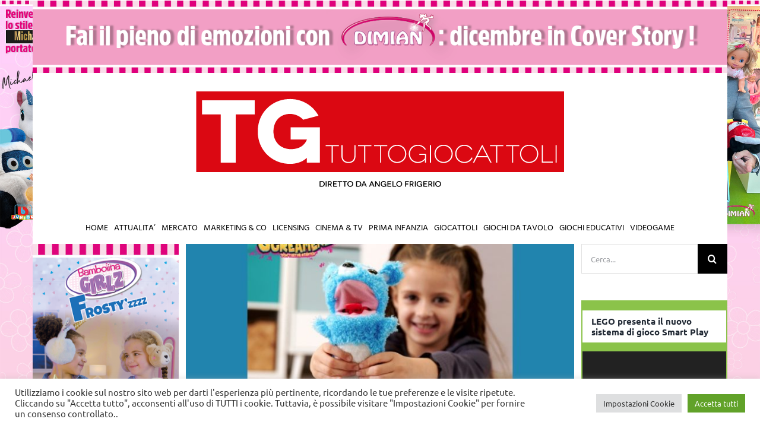

--- FILE ---
content_type: text/html; charset=UTF-8
request_url: https://tgtuttogiocattoli.it/tag/campagne-tv/
body_size: 27957
content:
<!DOCTYPE html>
<html class="avada-html-layout-wide avada-html-header-position-top avada-html-is-archive" dir="ltr" lang="it-IT" prefix="og: http://ogp.me/ns# fb: http://ogp.me/ns/fb#">
<head>
	<meta http-equiv="X-UA-Compatible" content="IE=edge" />
	<meta http-equiv="Content-Type" content="text/html; charset=utf-8"/>
	<meta name="viewport" content="width=device-width, initial-scale=1" />
	<title>Campagne Tv | TGTuttogiocattoli</title>

		<!-- All in One SEO 4.4.6 - aioseo.com -->
		<meta name="robots" content="max-image-preview:large" />
		<link rel="canonical" href="https://tgtuttogiocattoli.it/tag/campagne-tv/" />
		<meta name="generator" content="All in One SEO (AIOSEO) 4.4.6" />
		<script type="application/ld+json" class="aioseo-schema">
			{"@context":"https:\/\/schema.org","@graph":[{"@type":"BreadcrumbList","@id":"https:\/\/tgtuttogiocattoli.it\/tag\/campagne-tv\/#breadcrumblist","itemListElement":[{"@type":"ListItem","@id":"https:\/\/tgtuttogiocattoli.it\/#listItem","position":1,"item":{"@type":"WebPage","@id":"https:\/\/tgtuttogiocattoli.it\/","name":"Home","description":"TGTuttogioccatoli.it \u00e8 il periodico online del settore toys per operatori e professionisti. Un sito che fornisce in tempo reale informazioni e aggiornamenti sul mercato e tutti i suoi protagonisti.","url":"https:\/\/tgtuttogiocattoli.it\/"},"nextItem":"https:\/\/tgtuttogiocattoli.it\/tag\/campagne-tv\/#listItem"},{"@type":"ListItem","@id":"https:\/\/tgtuttogiocattoli.it\/tag\/campagne-tv\/#listItem","position":2,"item":{"@type":"WebPage","@id":"https:\/\/tgtuttogiocattoli.it\/tag\/campagne-tv\/","name":"Campagne Tv","url":"https:\/\/tgtuttogiocattoli.it\/tag\/campagne-tv\/"},"previousItem":"https:\/\/tgtuttogiocattoli.it\/#listItem"}]},{"@type":"CollectionPage","@id":"https:\/\/tgtuttogiocattoli.it\/tag\/campagne-tv\/#collectionpage","url":"https:\/\/tgtuttogiocattoli.it\/tag\/campagne-tv\/","name":"Campagne Tv | TGTuttogiocattoli","inLanguage":"it-IT","isPartOf":{"@id":"https:\/\/tgtuttogiocattoli.it\/#website"},"breadcrumb":{"@id":"https:\/\/tgtuttogiocattoli.it\/tag\/campagne-tv\/#breadcrumblist"}},{"@type":"Organization","@id":"https:\/\/tgtuttogiocattoli.it\/#organization","name":"Taspi Mediagroup","url":"https:\/\/tgtuttogiocattoli.it\/","logo":{"@type":"ImageObject","url":"https:\/\/tgtuttogiocattoli.it\/wp-content\/uploads\/2023\/03\/tg-tuttogiocattoli.png","@id":"https:\/\/tgtuttogiocattoli.it\/#organizationLogo","width":620,"height":174},"image":{"@id":"https:\/\/tgtuttogiocattoli.it\/#organizationLogo"},"sameAs":["https:\/\/www.facebook.com\/profile.php?id=100071691483624","https:\/\/www.instagram.com\/tgtuttogiocattoli\/","https:\/\/www.linkedin.com\/company\/tgtuttogiocattoli\/"],"contactPoint":{"@type":"ContactPoint","telephone":"+390362600464","contactType":"Customer Support"}},{"@type":"WebSite","@id":"https:\/\/tgtuttogiocattoli.it\/#website","url":"https:\/\/tgtuttogiocattoli.it\/","name":"TGTuttogiocattoli","description":"diretto da Angelo Frigerio","inLanguage":"it-IT","publisher":{"@id":"https:\/\/tgtuttogiocattoli.it\/#organization"}}]}
		</script>
		<!-- All in One SEO -->

<link rel='dns-prefetch' href='//www.googletagmanager.com' />
<link rel="alternate" type="application/rss+xml" title="TGTuttogiocattoli &raquo; Feed" href="https://tgtuttogiocattoli.it/feed/" />
<link rel="alternate" type="application/rss+xml" title="TGTuttogiocattoli &raquo; Feed dei commenti" href="https://tgtuttogiocattoli.it/comments/feed/" />
		
		
		
				<link rel="alternate" type="application/rss+xml" title="TGTuttogiocattoli &raquo; Campagne Tv Feed del tag" href="https://tgtuttogiocattoli.it/tag/campagne-tv/feed/" />
		<!-- This site uses the Google Analytics by MonsterInsights plugin v8.19 - Using Analytics tracking - https://www.monsterinsights.com/ -->
		<!-- Note: MonsterInsights is not currently configured on this site. The site owner needs to authenticate with Google Analytics in the MonsterInsights settings panel. -->
					<!-- No tracking code set -->
				<!-- / Google Analytics by MonsterInsights -->
		<link rel='stylesheet' id='classic-theme-styles-css' href='https://tgtuttogiocattoli.it/wp-includes/css/classic-themes.min.css?ver=d268fd11d09279d022af0c3ccd0baa98' type='text/css' media='all' />
<style id='global-styles-inline-css' type='text/css'>
body{--wp--preset--color--black: #000000;--wp--preset--color--cyan-bluish-gray: #abb8c3;--wp--preset--color--white: #ffffff;--wp--preset--color--pale-pink: #f78da7;--wp--preset--color--vivid-red: #cf2e2e;--wp--preset--color--luminous-vivid-orange: #ff6900;--wp--preset--color--luminous-vivid-amber: #fcb900;--wp--preset--color--light-green-cyan: #7bdcb5;--wp--preset--color--vivid-green-cyan: #00d084;--wp--preset--color--pale-cyan-blue: #8ed1fc;--wp--preset--color--vivid-cyan-blue: #0693e3;--wp--preset--color--vivid-purple: #9b51e0;--wp--preset--gradient--vivid-cyan-blue-to-vivid-purple: linear-gradient(135deg,rgba(6,147,227,1) 0%,rgb(155,81,224) 100%);--wp--preset--gradient--light-green-cyan-to-vivid-green-cyan: linear-gradient(135deg,rgb(122,220,180) 0%,rgb(0,208,130) 100%);--wp--preset--gradient--luminous-vivid-amber-to-luminous-vivid-orange: linear-gradient(135deg,rgba(252,185,0,1) 0%,rgba(255,105,0,1) 100%);--wp--preset--gradient--luminous-vivid-orange-to-vivid-red: linear-gradient(135deg,rgba(255,105,0,1) 0%,rgb(207,46,46) 100%);--wp--preset--gradient--very-light-gray-to-cyan-bluish-gray: linear-gradient(135deg,rgb(238,238,238) 0%,rgb(169,184,195) 100%);--wp--preset--gradient--cool-to-warm-spectrum: linear-gradient(135deg,rgb(74,234,220) 0%,rgb(151,120,209) 20%,rgb(207,42,186) 40%,rgb(238,44,130) 60%,rgb(251,105,98) 80%,rgb(254,248,76) 100%);--wp--preset--gradient--blush-light-purple: linear-gradient(135deg,rgb(255,206,236) 0%,rgb(152,150,240) 100%);--wp--preset--gradient--blush-bordeaux: linear-gradient(135deg,rgb(254,205,165) 0%,rgb(254,45,45) 50%,rgb(107,0,62) 100%);--wp--preset--gradient--luminous-dusk: linear-gradient(135deg,rgb(255,203,112) 0%,rgb(199,81,192) 50%,rgb(65,88,208) 100%);--wp--preset--gradient--pale-ocean: linear-gradient(135deg,rgb(255,245,203) 0%,rgb(182,227,212) 50%,rgb(51,167,181) 100%);--wp--preset--gradient--electric-grass: linear-gradient(135deg,rgb(202,248,128) 0%,rgb(113,206,126) 100%);--wp--preset--gradient--midnight: linear-gradient(135deg,rgb(2,3,129) 0%,rgb(40,116,252) 100%);--wp--preset--duotone--dark-grayscale: url('#wp-duotone-dark-grayscale');--wp--preset--duotone--grayscale: url('#wp-duotone-grayscale');--wp--preset--duotone--purple-yellow: url('#wp-duotone-purple-yellow');--wp--preset--duotone--blue-red: url('#wp-duotone-blue-red');--wp--preset--duotone--midnight: url('#wp-duotone-midnight');--wp--preset--duotone--magenta-yellow: url('#wp-duotone-magenta-yellow');--wp--preset--duotone--purple-green: url('#wp-duotone-purple-green');--wp--preset--duotone--blue-orange: url('#wp-duotone-blue-orange');--wp--preset--font-size--small: 12px;--wp--preset--font-size--medium: 20px;--wp--preset--font-size--large: 24px;--wp--preset--font-size--x-large: 42px;--wp--preset--font-size--normal: 16px;--wp--preset--font-size--xlarge: 32px;--wp--preset--font-size--huge: 48px;--wp--preset--spacing--20: 0.44rem;--wp--preset--spacing--30: 0.67rem;--wp--preset--spacing--40: 1rem;--wp--preset--spacing--50: 1.5rem;--wp--preset--spacing--60: 2.25rem;--wp--preset--spacing--70: 3.38rem;--wp--preset--spacing--80: 5.06rem;--wp--preset--shadow--natural: 6px 6px 9px rgba(0, 0, 0, 0.2);--wp--preset--shadow--deep: 12px 12px 50px rgba(0, 0, 0, 0.4);--wp--preset--shadow--sharp: 6px 6px 0px rgba(0, 0, 0, 0.2);--wp--preset--shadow--outlined: 6px 6px 0px -3px rgba(255, 255, 255, 1), 6px 6px rgba(0, 0, 0, 1);--wp--preset--shadow--crisp: 6px 6px 0px rgba(0, 0, 0, 1);}:where(.is-layout-flex){gap: 0.5em;}body .is-layout-flow > .alignleft{float: left;margin-inline-start: 0;margin-inline-end: 2em;}body .is-layout-flow > .alignright{float: right;margin-inline-start: 2em;margin-inline-end: 0;}body .is-layout-flow > .aligncenter{margin-left: auto !important;margin-right: auto !important;}body .is-layout-constrained > .alignleft{float: left;margin-inline-start: 0;margin-inline-end: 2em;}body .is-layout-constrained > .alignright{float: right;margin-inline-start: 2em;margin-inline-end: 0;}body .is-layout-constrained > .aligncenter{margin-left: auto !important;margin-right: auto !important;}body .is-layout-constrained > :where(:not(.alignleft):not(.alignright):not(.alignfull)){max-width: var(--wp--style--global--content-size);margin-left: auto !important;margin-right: auto !important;}body .is-layout-constrained > .alignwide{max-width: var(--wp--style--global--wide-size);}body .is-layout-flex{display: flex;}body .is-layout-flex{flex-wrap: wrap;align-items: center;}body .is-layout-flex > *{margin: 0;}:where(.wp-block-columns.is-layout-flex){gap: 2em;}.has-black-color{color: var(--wp--preset--color--black) !important;}.has-cyan-bluish-gray-color{color: var(--wp--preset--color--cyan-bluish-gray) !important;}.has-white-color{color: var(--wp--preset--color--white) !important;}.has-pale-pink-color{color: var(--wp--preset--color--pale-pink) !important;}.has-vivid-red-color{color: var(--wp--preset--color--vivid-red) !important;}.has-luminous-vivid-orange-color{color: var(--wp--preset--color--luminous-vivid-orange) !important;}.has-luminous-vivid-amber-color{color: var(--wp--preset--color--luminous-vivid-amber) !important;}.has-light-green-cyan-color{color: var(--wp--preset--color--light-green-cyan) !important;}.has-vivid-green-cyan-color{color: var(--wp--preset--color--vivid-green-cyan) !important;}.has-pale-cyan-blue-color{color: var(--wp--preset--color--pale-cyan-blue) !important;}.has-vivid-cyan-blue-color{color: var(--wp--preset--color--vivid-cyan-blue) !important;}.has-vivid-purple-color{color: var(--wp--preset--color--vivid-purple) !important;}.has-black-background-color{background-color: var(--wp--preset--color--black) !important;}.has-cyan-bluish-gray-background-color{background-color: var(--wp--preset--color--cyan-bluish-gray) !important;}.has-white-background-color{background-color: var(--wp--preset--color--white) !important;}.has-pale-pink-background-color{background-color: var(--wp--preset--color--pale-pink) !important;}.has-vivid-red-background-color{background-color: var(--wp--preset--color--vivid-red) !important;}.has-luminous-vivid-orange-background-color{background-color: var(--wp--preset--color--luminous-vivid-orange) !important;}.has-luminous-vivid-amber-background-color{background-color: var(--wp--preset--color--luminous-vivid-amber) !important;}.has-light-green-cyan-background-color{background-color: var(--wp--preset--color--light-green-cyan) !important;}.has-vivid-green-cyan-background-color{background-color: var(--wp--preset--color--vivid-green-cyan) !important;}.has-pale-cyan-blue-background-color{background-color: var(--wp--preset--color--pale-cyan-blue) !important;}.has-vivid-cyan-blue-background-color{background-color: var(--wp--preset--color--vivid-cyan-blue) !important;}.has-vivid-purple-background-color{background-color: var(--wp--preset--color--vivid-purple) !important;}.has-black-border-color{border-color: var(--wp--preset--color--black) !important;}.has-cyan-bluish-gray-border-color{border-color: var(--wp--preset--color--cyan-bluish-gray) !important;}.has-white-border-color{border-color: var(--wp--preset--color--white) !important;}.has-pale-pink-border-color{border-color: var(--wp--preset--color--pale-pink) !important;}.has-vivid-red-border-color{border-color: var(--wp--preset--color--vivid-red) !important;}.has-luminous-vivid-orange-border-color{border-color: var(--wp--preset--color--luminous-vivid-orange) !important;}.has-luminous-vivid-amber-border-color{border-color: var(--wp--preset--color--luminous-vivid-amber) !important;}.has-light-green-cyan-border-color{border-color: var(--wp--preset--color--light-green-cyan) !important;}.has-vivid-green-cyan-border-color{border-color: var(--wp--preset--color--vivid-green-cyan) !important;}.has-pale-cyan-blue-border-color{border-color: var(--wp--preset--color--pale-cyan-blue) !important;}.has-vivid-cyan-blue-border-color{border-color: var(--wp--preset--color--vivid-cyan-blue) !important;}.has-vivid-purple-border-color{border-color: var(--wp--preset--color--vivid-purple) !important;}.has-vivid-cyan-blue-to-vivid-purple-gradient-background{background: var(--wp--preset--gradient--vivid-cyan-blue-to-vivid-purple) !important;}.has-light-green-cyan-to-vivid-green-cyan-gradient-background{background: var(--wp--preset--gradient--light-green-cyan-to-vivid-green-cyan) !important;}.has-luminous-vivid-amber-to-luminous-vivid-orange-gradient-background{background: var(--wp--preset--gradient--luminous-vivid-amber-to-luminous-vivid-orange) !important;}.has-luminous-vivid-orange-to-vivid-red-gradient-background{background: var(--wp--preset--gradient--luminous-vivid-orange-to-vivid-red) !important;}.has-very-light-gray-to-cyan-bluish-gray-gradient-background{background: var(--wp--preset--gradient--very-light-gray-to-cyan-bluish-gray) !important;}.has-cool-to-warm-spectrum-gradient-background{background: var(--wp--preset--gradient--cool-to-warm-spectrum) !important;}.has-blush-light-purple-gradient-background{background: var(--wp--preset--gradient--blush-light-purple) !important;}.has-blush-bordeaux-gradient-background{background: var(--wp--preset--gradient--blush-bordeaux) !important;}.has-luminous-dusk-gradient-background{background: var(--wp--preset--gradient--luminous-dusk) !important;}.has-pale-ocean-gradient-background{background: var(--wp--preset--gradient--pale-ocean) !important;}.has-electric-grass-gradient-background{background: var(--wp--preset--gradient--electric-grass) !important;}.has-midnight-gradient-background{background: var(--wp--preset--gradient--midnight) !important;}.has-small-font-size{font-size: var(--wp--preset--font-size--small) !important;}.has-medium-font-size{font-size: var(--wp--preset--font-size--medium) !important;}.has-large-font-size{font-size: var(--wp--preset--font-size--large) !important;}.has-x-large-font-size{font-size: var(--wp--preset--font-size--x-large) !important;}
.wp-block-navigation a:where(:not(.wp-element-button)){color: inherit;}
:where(.wp-block-columns.is-layout-flex){gap: 2em;}
.wp-block-pullquote{font-size: 1.5em;line-height: 1.6;}
</style>
<link rel='stylesheet' id='_ning_font_awesome_css-css' href='https://tgtuttogiocattoli.it/wp-content/plugins/angwp/assets/fonts/font-awesome/css/font-awesome.min.css?ver=1.6.3' type='text/css' media='all' />
<link rel='stylesheet' id='_ning_css-css' href='https://tgtuttogiocattoli.it/wp-content/plugins/angwp/assets/dist/angwp.bundle.js.css?ver=1.6.3' type='text/css' media='all' />
<link rel='stylesheet' id='spr_col_animate_css-css' href='https://tgtuttogiocattoli.it/wp-content/plugins/angwp/include/extensions/spr_columns/assets/css/animate.min.css?ver=1.6.3' type='text/css' media='all' />
<link rel='stylesheet' id='spr_col_css-css' href='https://tgtuttogiocattoli.it/wp-content/plugins/angwp/include/extensions/spr_columns/assets/css/spr_columns.css?ver=1.6.3' type='text/css' media='all' />
<link rel='stylesheet' id='cookie-law-info-css' href='https://tgtuttogiocattoli.it/wp-content/plugins/cookie-law-info/legacy/public/css/cookie-law-info-public.css?ver=3.1.4' type='text/css' media='all' />
<link rel='stylesheet' id='cookie-law-info-gdpr-css' href='https://tgtuttogiocattoli.it/wp-content/plugins/cookie-law-info/legacy/public/css/cookie-law-info-gdpr.css?ver=3.1.4' type='text/css' media='all' />
<link rel='stylesheet' id='wordpress-popular-posts-css-css' href='https://tgtuttogiocattoli.it/wp-content/plugins/wordpress-popular-posts/assets/css/wpp.css?ver=6.3.2' type='text/css' media='all' />
<link rel='stylesheet' id='popup-maker-site-css' href='//tgtuttogiocattoli.it/wp-content/uploads/pum/pum-site-styles.css?generated=1691591570&#038;ver=1.18.2' type='text/css' media='all' />
<link rel='stylesheet' id='fusion-dynamic-css-css' href='https://tgtuttogiocattoli.it/wp-content/uploads/fusion-styles/4c0412f432aa98c9073ef227816b0989.min.css?ver=3.8.2' type='text/css' media='all' />
<script type='text/javascript' src='https://tgtuttogiocattoli.it/wp-includes/js/jquery/jquery.min.js?ver=3.6.4' id='jquery-core-js'></script>
<script type='text/javascript' src='https://tgtuttogiocattoli.it/wp-includes/js/jquery/jquery-migrate.min.js?ver=3.4.0' id='jquery-migrate-js'></script>
<script type='text/javascript' src='https://tgtuttogiocattoli.it/wp-content/plugins/angwp/assets/dev/js/advertising.js?ver=d268fd11d09279d022af0c3ccd0baa98' id='adning_dummy_advertising-js'></script>
<script type='text/javascript' id='cookie-law-info-js-extra'>
/* <![CDATA[ */
var Cli_Data = {"nn_cookie_ids":["CookieLawInfoConsent","cookielawinfo-checkbox-advertisement","YSC","VISITOR_INFO1_LIVE","yt.innertube::nextId","yt.innertube::requests","_ga_FHE7662KX4","_ga","CONSENT"],"cookielist":[],"non_necessary_cookies":{"analytics":["_ga_FHE7662KX4","_ga","CONSENT"],"advertisement":["YSC","VISITOR_INFO1_LIVE","yt.innertube::nextId","yt.innertube::requests"],"others":["CookieLawInfoConsent"]},"ccpaEnabled":"","ccpaRegionBased":"","ccpaBarEnabled":"","strictlyEnabled":["necessary","obligatoire"],"ccpaType":"gdpr","js_blocking":"1","custom_integration":"","triggerDomRefresh":"","secure_cookies":""};
var cli_cookiebar_settings = {"animate_speed_hide":"500","animate_speed_show":"500","background":"#FFF","border":"#b1a6a6c2","border_on":"","button_1_button_colour":"#61a229","button_1_button_hover":"#4e8221","button_1_link_colour":"#fff","button_1_as_button":"1","button_1_new_win":"","button_2_button_colour":"#333","button_2_button_hover":"#292929","button_2_link_colour":"#444","button_2_as_button":"","button_2_hidebar":"","button_3_button_colour":"#dedfe0","button_3_button_hover":"#b2b2b3","button_3_link_colour":"#333333","button_3_as_button":"1","button_3_new_win":"","button_4_button_colour":"#dedfe0","button_4_button_hover":"#b2b2b3","button_4_link_colour":"#333333","button_4_as_button":"1","button_7_button_colour":"#61a229","button_7_button_hover":"#4e8221","button_7_link_colour":"#fff","button_7_as_button":"1","button_7_new_win":"","font_family":"inherit","header_fix":"","notify_animate_hide":"1","notify_animate_show":"","notify_div_id":"#cookie-law-info-bar","notify_position_horizontal":"right","notify_position_vertical":"bottom","scroll_close":"","scroll_close_reload":"","accept_close_reload":"","reject_close_reload":"","showagain_tab":"","showagain_background":"#fff","showagain_border":"#000","showagain_div_id":"#cookie-law-info-again","showagain_x_position":"100px","text":"#333333","show_once_yn":"","show_once":"10000","logging_on":"","as_popup":"","popup_overlay":"1","bar_heading_text":"","cookie_bar_as":"banner","popup_showagain_position":"bottom-right","widget_position":"left"};
var log_object = {"ajax_url":"https:\/\/tgtuttogiocattoli.it\/wp-admin\/admin-ajax.php"};
/* ]]> */
</script>
<script type='text/javascript' src='https://tgtuttogiocattoli.it/wp-content/plugins/cookie-law-info/legacy/public/js/cookie-law-info-public.js?ver=3.1.4' id='cookie-law-info-js'></script>
<script type='application/json' id='wpp-json'>
{"sampling_active":0,"sampling_rate":100,"ajax_url":"https:\/\/tgtuttogiocattoli.it\/wp-json\/wordpress-popular-posts\/v1\/popular-posts","api_url":"https:\/\/tgtuttogiocattoli.it\/wp-json\/wordpress-popular-posts","ID":0,"token":"c870e9d79b","lang":0,"debug":0}
</script>
<script type='text/javascript' src='https://tgtuttogiocattoli.it/wp-content/plugins/wordpress-popular-posts/assets/js/wpp.min.js?ver=6.3.2' id='wpp-js-js'></script>

<!-- Snippet Google Analytics aggiunto da Site Kit -->
<script type='text/javascript' src='https://www.googletagmanager.com/gtag/js?id=G-FHE7662KX4' id='google_gtagjs-js' async></script>
<script type='text/javascript' id='google_gtagjs-js-after'>
window.dataLayer = window.dataLayer || [];function gtag(){dataLayer.push(arguments);}
gtag('set', 'linker', {"domains":["tgtuttogiocattoli.it"]} );
gtag("js", new Date());
gtag("set", "developer_id.dZTNiMT", true);
gtag("config", "G-FHE7662KX4");
</script>

<!-- Termina lo snippet Google Analytics aggiunto da Site Kit -->
<link rel="https://api.w.org/" href="https://tgtuttogiocattoli.it/wp-json/" /><link rel="alternate" type="application/json" href="https://tgtuttogiocattoli.it/wp-json/wp/v2/tags/3476" /><link rel="EditURI" type="application/rsd+xml" title="RSD" href="https://tgtuttogiocattoli.it/xmlrpc.php?rsd" />

<!-- This site is using AdRotate v5.12.4 to display their advertisements - https://ajdg.solutions/ -->
<!-- AdRotate CSS -->
<style type="text/css" media="screen">
	.g { margin:0px; padding:0px; overflow:hidden; line-height:1; zoom:1; }
	.g img { height:auto; }
	.g-col { position:relative; float:left; }
	.g-col:first-child { margin-left: 0; }
	.g-col:last-child { margin-right: 0; }
	@media only screen and (max-width: 480px) {
		.g-col, .g-dyn, .g-single { width:100%; margin-left:0; margin-right:0; }
	}
</style>
<!-- /AdRotate CSS -->

<style>
		#category-posts-4-internal ul {padding: 0;}
#category-posts-4-internal .cat-post-item img {max-width: initial; max-height: initial; margin: initial;}
#category-posts-4-internal .cat-post-author {margin-bottom: 0;}
#category-posts-4-internal .cat-post-thumbnail {margin: 5px 10px 5px 0;}
#category-posts-4-internal .cat-post-item:before {content: ""; clear: both;}
#category-posts-4-internal .cat-post-excerpt-more {display: inline-block;}
#category-posts-4-internal .cat-post-item {list-style: none; margin: 3px 0 10px; padding: 3px 0;}
#category-posts-4-internal .cat-post-current .cat-post-title {font-weight: bold; text-transform: uppercase;}
#category-posts-4-internal [class*=cat-post-tax] {font-size: 0.85em;}
#category-posts-4-internal [class*=cat-post-tax] * {display:inline-block;}
#category-posts-4-internal .cat-post-item:after {content: ""; display: table;	clear: both;}
#category-posts-4-internal .cat-post-item .cat-post-title {overflow: hidden;text-overflow: ellipsis;white-space: initial;display: -webkit-box;-webkit-line-clamp: 2;-webkit-box-orient: vertical;padding-bottom: 0 !important;}
#category-posts-4-internal .cat-post-item:after {content: ""; display: table;	clear: both;}
#category-posts-4-internal .cat-post-thumbnail {display:block; float:left; margin:5px 10px 5px 0;}
#category-posts-4-internal .cat-post-crop {overflow:hidden;display:block;}
#category-posts-4-internal p {margin:5px 0 0 0}
#category-posts-4-internal li > div {margin:5px 0 0 0; clear:both;}
#category-posts-4-internal .dashicons {vertical-align:middle;}
#category-posts-4-internal .cat-post-thumbnail .cat-post-crop img {height: 180px;}
#category-posts-4-internal .cat-post-thumbnail .cat-post-crop img {width: 280px;}
#category-posts-4-internal .cat-post-thumbnail .cat-post-crop img {object-fit: cover; max-width: 100%; display: block;}
#category-posts-4-internal .cat-post-thumbnail .cat-post-crop-not-supported img {width: 100%;}
#category-posts-4-internal .cat-post-thumbnail {max-width:100%;}
#category-posts-4-internal .cat-post-item img {margin: initial;}
#category-posts-5-internal ul {padding: 0;}
#category-posts-5-internal .cat-post-item img {max-width: initial; max-height: initial; margin: initial;}
#category-posts-5-internal .cat-post-author {margin-bottom: 0;}
#category-posts-5-internal .cat-post-thumbnail {margin: 5px 10px 5px 0;}
#category-posts-5-internal .cat-post-item:before {content: ""; clear: both;}
#category-posts-5-internal .cat-post-excerpt-more {display: inline-block;}
#category-posts-5-internal .cat-post-item {list-style: none; margin: 3px 0 10px; padding: 3px 0;}
#category-posts-5-internal .cat-post-current .cat-post-title {font-weight: bold; text-transform: uppercase;}
#category-posts-5-internal [class*=cat-post-tax] {font-size: 0.85em;}
#category-posts-5-internal [class*=cat-post-tax] * {display:inline-block;}
#category-posts-5-internal .cat-post-item:after {content: ""; display: table;	clear: both;}
#category-posts-5-internal .cat-post-item .cat-post-title {overflow: hidden;text-overflow: ellipsis;white-space: initial;display: -webkit-box;-webkit-line-clamp: 2;-webkit-box-orient: vertical;padding-bottom: 0 !important;}
#category-posts-5-internal .cat-post-item:after {content: ""; display: table;	clear: both;}
#category-posts-5-internal .cat-post-thumbnail {display:block; float:left; margin:5px 10px 5px 0;}
#category-posts-5-internal .cat-post-crop {overflow:hidden;display:block;}
#category-posts-5-internal p {margin:5px 0 0 0}
#category-posts-5-internal li > div {margin:5px 0 0 0; clear:both;}
#category-posts-5-internal .dashicons {vertical-align:middle;}
#category-posts-5-internal .cat-post-thumbnail .cat-post-crop img {height: 180px;}
#category-posts-5-internal .cat-post-thumbnail .cat-post-crop img {width: 280px;}
#category-posts-5-internal .cat-post-thumbnail .cat-post-crop img {object-fit: cover; max-width: 100%; display: block;}
#category-posts-5-internal .cat-post-thumbnail .cat-post-crop-not-supported img {width: 100%;}
#category-posts-5-internal .cat-post-thumbnail {max-width:100%;}
#category-posts-5-internal .cat-post-item img {margin: initial;}
#category-posts-14-internal ul {padding: 0;}
#category-posts-14-internal .cat-post-item img {max-width: initial; max-height: initial; margin: initial;}
#category-posts-14-internal .cat-post-author {margin-bottom: 0;}
#category-posts-14-internal .cat-post-thumbnail {margin: 5px 10px 5px 0;}
#category-posts-14-internal .cat-post-item:before {content: ""; clear: both;}
#category-posts-14-internal .cat-post-excerpt-more {display: inline-block;}
#category-posts-14-internal .cat-post-item {list-style: none; margin: 3px 0 10px; padding: 3px 0;}
#category-posts-14-internal .cat-post-current .cat-post-title {font-weight: bold; text-transform: uppercase;}
#category-posts-14-internal [class*=cat-post-tax] {font-size: 0.85em;}
#category-posts-14-internal [class*=cat-post-tax] * {display:inline-block;}
#category-posts-14-internal .cat-post-item:after {content: ""; display: table;	clear: both;}
#category-posts-14-internal .cat-post-item .cat-post-title {overflow: hidden;text-overflow: ellipsis;white-space: initial;display: -webkit-box;-webkit-line-clamp: 2;-webkit-box-orient: vertical;padding-bottom: 0 !important;}
#category-posts-14-internal .cat-post-item:after {content: ""; display: table;	clear: both;}
#category-posts-14-internal .cat-post-thumbnail {display:block; float:left; margin:5px 10px 5px 0;}
#category-posts-14-internal .cat-post-crop {overflow:hidden;display:block;}
#category-posts-14-internal p {margin:5px 0 0 0}
#category-posts-14-internal li > div {margin:5px 0 0 0; clear:both;}
#category-posts-14-internal .dashicons {vertical-align:middle;}
#category-posts-14-internal .cat-post-thumbnail .cat-post-crop img {height: 180px;}
#category-posts-14-internal .cat-post-thumbnail .cat-post-crop img {width: 280px;}
#category-posts-14-internal .cat-post-thumbnail .cat-post-crop img {object-fit: cover; max-width: 100%; display: block;}
#category-posts-14-internal .cat-post-thumbnail .cat-post-crop-not-supported img {width: 100%;}
#category-posts-14-internal .cat-post-thumbnail {max-width:100%;}
#category-posts-14-internal .cat-post-item img {margin: initial;}
#category-posts-7-internal ul {padding: 0;}
#category-posts-7-internal .cat-post-item img {max-width: initial; max-height: initial; margin: initial;}
#category-posts-7-internal .cat-post-author {margin-bottom: 0;}
#category-posts-7-internal .cat-post-thumbnail {margin: 5px 10px 5px 0;}
#category-posts-7-internal .cat-post-item:before {content: ""; clear: both;}
#category-posts-7-internal .cat-post-excerpt-more {display: inline-block;}
#category-posts-7-internal .cat-post-item {list-style: none; margin: 3px 0 10px; padding: 3px 0;}
#category-posts-7-internal .cat-post-current .cat-post-title {font-weight: bold; text-transform: uppercase;}
#category-posts-7-internal [class*=cat-post-tax] {font-size: 0.85em;}
#category-posts-7-internal [class*=cat-post-tax] * {display:inline-block;}
#category-posts-7-internal .cat-post-item:after {content: ""; display: table;	clear: both;}
#category-posts-7-internal .cat-post-item .cat-post-title {overflow: hidden;text-overflow: ellipsis;white-space: initial;display: -webkit-box;-webkit-line-clamp: 2;-webkit-box-orient: vertical;padding-bottom: 0 !important;}
#category-posts-7-internal .cat-post-item:after {content: ""; display: table;	clear: both;}
#category-posts-7-internal .cat-post-thumbnail {display:block; float:left; margin:5px 10px 5px 0;}
#category-posts-7-internal .cat-post-crop {overflow:hidden;display:block;}
#category-posts-7-internal p {margin:5px 0 0 0}
#category-posts-7-internal li > div {margin:5px 0 0 0; clear:both;}
#category-posts-7-internal .dashicons {vertical-align:middle;}
#category-posts-7-internal .cat-post-thumbnail .cat-post-crop img {height: 180px;}
#category-posts-7-internal .cat-post-thumbnail .cat-post-crop img {width: 280px;}
#category-posts-7-internal .cat-post-thumbnail .cat-post-crop img {object-fit: cover; max-width: 100%; display: block;}
#category-posts-7-internal .cat-post-thumbnail .cat-post-crop-not-supported img {width: 100%;}
#category-posts-7-internal .cat-post-thumbnail {max-width:100%;}
#category-posts-7-internal .cat-post-item img {margin: initial;}
#category-posts-8-internal ul {padding: 0;}
#category-posts-8-internal .cat-post-item img {max-width: initial; max-height: initial; margin: initial;}
#category-posts-8-internal .cat-post-author {margin-bottom: 0;}
#category-posts-8-internal .cat-post-thumbnail {margin: 5px 10px 5px 0;}
#category-posts-8-internal .cat-post-item:before {content: ""; clear: both;}
#category-posts-8-internal .cat-post-excerpt-more {display: inline-block;}
#category-posts-8-internal .cat-post-item {list-style: none; margin: 3px 0 10px; padding: 3px 0;}
#category-posts-8-internal .cat-post-current .cat-post-title {font-weight: bold; text-transform: uppercase;}
#category-posts-8-internal [class*=cat-post-tax] {font-size: 0.85em;}
#category-posts-8-internal [class*=cat-post-tax] * {display:inline-block;}
#category-posts-8-internal .cat-post-item:after {content: ""; display: table;	clear: both;}
#category-posts-8-internal .cat-post-item .cat-post-title {overflow: hidden;text-overflow: ellipsis;white-space: initial;display: -webkit-box;-webkit-line-clamp: 2;-webkit-box-orient: vertical;padding-bottom: 0 !important;}
#category-posts-8-internal .cat-post-item:after {content: ""; display: table;	clear: both;}
#category-posts-8-internal .cat-post-thumbnail {display:block; float:left; margin:5px 10px 5px 0;}
#category-posts-8-internal .cat-post-crop {overflow:hidden;display:block;}
#category-posts-8-internal p {margin:5px 0 0 0}
#category-posts-8-internal li > div {margin:5px 0 0 0; clear:both;}
#category-posts-8-internal .dashicons {vertical-align:middle;}
#category-posts-8-internal .cat-post-thumbnail .cat-post-crop img {height: 180px;}
#category-posts-8-internal .cat-post-thumbnail .cat-post-crop img {width: 280px;}
#category-posts-8-internal .cat-post-thumbnail .cat-post-crop img {object-fit: cover; max-width: 100%; display: block;}
#category-posts-8-internal .cat-post-thumbnail .cat-post-crop-not-supported img {width: 100%;}
#category-posts-8-internal .cat-post-thumbnail {max-width:100%;}
#category-posts-8-internal .cat-post-item img {margin: initial;}
#category-posts-15-internal ul {padding: 0;}
#category-posts-15-internal .cat-post-item img {max-width: initial; max-height: initial; margin: initial;}
#category-posts-15-internal .cat-post-author {margin-bottom: 0;}
#category-posts-15-internal .cat-post-thumbnail {margin: 5px 10px 5px 0;}
#category-posts-15-internal .cat-post-item:before {content: ""; clear: both;}
#category-posts-15-internal .cat-post-excerpt-more {display: inline-block;}
#category-posts-15-internal .cat-post-item {list-style: none; margin: 3px 0 10px; padding: 3px 0;}
#category-posts-15-internal .cat-post-current .cat-post-title {font-weight: bold; text-transform: uppercase;}
#category-posts-15-internal [class*=cat-post-tax] {font-size: 0.85em;}
#category-posts-15-internal [class*=cat-post-tax] * {display:inline-block;}
#category-posts-15-internal .cat-post-item:after {content: ""; display: table;	clear: both;}
#category-posts-15-internal .cat-post-item .cat-post-title {overflow: hidden;text-overflow: ellipsis;white-space: initial;display: -webkit-box;-webkit-line-clamp: 2;-webkit-box-orient: vertical;padding-bottom: 0 !important;}
#category-posts-15-internal .cat-post-item:after {content: ""; display: table;	clear: both;}
#category-posts-15-internal .cat-post-thumbnail {display:block; float:left; margin:5px 10px 5px 0;}
#category-posts-15-internal .cat-post-crop {overflow:hidden;display:block;}
#category-posts-15-internal p {margin:5px 0 0 0}
#category-posts-15-internal li > div {margin:5px 0 0 0; clear:both;}
#category-posts-15-internal .dashicons {vertical-align:middle;}
#category-posts-15-internal .cat-post-thumbnail .cat-post-crop img {height: 180px;}
#category-posts-15-internal .cat-post-thumbnail .cat-post-crop img {width: 280px;}
#category-posts-15-internal .cat-post-thumbnail .cat-post-crop img {object-fit: cover; max-width: 100%; display: block;}
#category-posts-15-internal .cat-post-thumbnail .cat-post-crop-not-supported img {width: 100%;}
#category-posts-15-internal .cat-post-thumbnail {max-width:100%;}
#category-posts-15-internal .cat-post-item img {margin: initial;}
#category-posts-13-internal ul {padding: 0;}
#category-posts-13-internal .cat-post-item img {max-width: initial; max-height: initial; margin: initial;}
#category-posts-13-internal .cat-post-author {margin-bottom: 0;}
#category-posts-13-internal .cat-post-thumbnail {margin: 5px 10px 5px 0;}
#category-posts-13-internal .cat-post-item:before {content: ""; clear: both;}
#category-posts-13-internal .cat-post-excerpt-more {display: inline-block;}
#category-posts-13-internal .cat-post-item {list-style: none; margin: 3px 0 10px; padding: 3px 0;}
#category-posts-13-internal .cat-post-current .cat-post-title {font-weight: bold; text-transform: uppercase;}
#category-posts-13-internal [class*=cat-post-tax] {font-size: 0.85em;}
#category-posts-13-internal [class*=cat-post-tax] * {display:inline-block;}
#category-posts-13-internal .cat-post-item:after {content: ""; display: table;	clear: both;}
#category-posts-13-internal .cat-post-item .cat-post-title {overflow: hidden;text-overflow: ellipsis;white-space: initial;display: -webkit-box;-webkit-line-clamp: 2;-webkit-box-orient: vertical;padding-bottom: 0 !important;}
#category-posts-13-internal .cat-post-item:after {content: ""; display: table;	clear: both;}
#category-posts-13-internal .cat-post-thumbnail {display:block; float:left; margin:5px 10px 5px 0;}
#category-posts-13-internal .cat-post-crop {overflow:hidden;display:block;}
#category-posts-13-internal p {margin:5px 0 0 0}
#category-posts-13-internal li > div {margin:5px 0 0 0; clear:both;}
#category-posts-13-internal .dashicons {vertical-align:middle;}
#category-posts-13-internal .cat-post-thumbnail .cat-post-crop img {height: 180px;}
#category-posts-13-internal .cat-post-thumbnail .cat-post-crop img {width: 280px;}
#category-posts-13-internal .cat-post-thumbnail .cat-post-crop img {object-fit: cover; max-width: 100%; display: block;}
#category-posts-13-internal .cat-post-thumbnail .cat-post-crop-not-supported img {width: 100%;}
#category-posts-13-internal .cat-post-thumbnail {max-width:100%;}
#category-posts-13-internal .cat-post-item img {margin: initial;}
#category-posts-16-internal ul {padding: 0;}
#category-posts-16-internal .cat-post-item img {max-width: initial; max-height: initial; margin: initial;}
#category-posts-16-internal .cat-post-author {margin-bottom: 0;}
#category-posts-16-internal .cat-post-thumbnail {margin: 5px 10px 5px 0;}
#category-posts-16-internal .cat-post-item:before {content: ""; clear: both;}
#category-posts-16-internal .cat-post-excerpt-more {display: inline-block;}
#category-posts-16-internal .cat-post-item {list-style: none; margin: 3px 0 10px; padding: 3px 0;}
#category-posts-16-internal .cat-post-current .cat-post-title {font-weight: bold; text-transform: uppercase;}
#category-posts-16-internal [class*=cat-post-tax] {font-size: 0.85em;}
#category-posts-16-internal [class*=cat-post-tax] * {display:inline-block;}
#category-posts-16-internal .cat-post-item:after {content: ""; display: table;	clear: both;}
#category-posts-16-internal .cat-post-item .cat-post-title {overflow: hidden;text-overflow: ellipsis;white-space: initial;display: -webkit-box;-webkit-line-clamp: 2;-webkit-box-orient: vertical;padding-bottom: 0 !important;}
#category-posts-16-internal .cat-post-item:after {content: ""; display: table;	clear: both;}
#category-posts-16-internal .cat-post-thumbnail {display:block; float:left; margin:5px 10px 5px 0;}
#category-posts-16-internal .cat-post-crop {overflow:hidden;display:block;}
#category-posts-16-internal p {margin:5px 0 0 0}
#category-posts-16-internal li > div {margin:5px 0 0 0; clear:both;}
#category-posts-16-internal .dashicons {vertical-align:middle;}
#category-posts-16-internal .cat-post-thumbnail .cat-post-crop img {height: 180px;}
#category-posts-16-internal .cat-post-thumbnail .cat-post-crop img {width: 280px;}
#category-posts-16-internal .cat-post-thumbnail .cat-post-crop img {object-fit: cover; max-width: 100%; display: block;}
#category-posts-16-internal .cat-post-thumbnail .cat-post-crop-not-supported img {width: 100%;}
#category-posts-16-internal .cat-post-thumbnail {max-width:100%;}
#category-posts-16-internal .cat-post-item img {margin: initial;}
#category-posts-9-internal ul {padding: 0;}
#category-posts-9-internal .cat-post-item img {max-width: initial; max-height: initial; margin: initial;}
#category-posts-9-internal .cat-post-author {margin-bottom: 0;}
#category-posts-9-internal .cat-post-thumbnail {margin: 5px 10px 5px 0;}
#category-posts-9-internal .cat-post-item:before {content: ""; clear: both;}
#category-posts-9-internal .cat-post-excerpt-more {display: inline-block;}
#category-posts-9-internal .cat-post-item {list-style: none; margin: 3px 0 10px; padding: 3px 0;}
#category-posts-9-internal .cat-post-current .cat-post-title {font-weight: bold; text-transform: uppercase;}
#category-posts-9-internal [class*=cat-post-tax] {font-size: 0.85em;}
#category-posts-9-internal [class*=cat-post-tax] * {display:inline-block;}
#category-posts-9-internal .cat-post-item:after {content: ""; display: table;	clear: both;}
#category-posts-9-internal .cat-post-item .cat-post-title {overflow: hidden;text-overflow: ellipsis;white-space: initial;display: -webkit-box;-webkit-line-clamp: 2;-webkit-box-orient: vertical;padding-bottom: 0 !important;}
#category-posts-9-internal .cat-post-item:after {content: ""; display: table;	clear: both;}
#category-posts-9-internal .cat-post-thumbnail {display:block; float:left; margin:5px 10px 5px 0;}
#category-posts-9-internal .cat-post-crop {overflow:hidden;display:block;}
#category-posts-9-internal p {margin:5px 0 0 0}
#category-posts-9-internal li > div {margin:5px 0 0 0; clear:both;}
#category-posts-9-internal .dashicons {vertical-align:middle;}
#category-posts-9-internal .cat-post-thumbnail .cat-post-crop img {height: 180px;}
#category-posts-9-internal .cat-post-thumbnail .cat-post-crop img {width: 280px;}
#category-posts-9-internal .cat-post-thumbnail .cat-post-crop img {object-fit: cover; max-width: 100%; display: block;}
#category-posts-9-internal .cat-post-thumbnail .cat-post-crop-not-supported img {width: 100%;}
#category-posts-9-internal .cat-post-thumbnail {max-width:100%;}
#category-posts-9-internal .cat-post-item img {margin: initial;}
#category-posts-11-internal ul {padding: 0;}
#category-posts-11-internal .cat-post-item img {max-width: initial; max-height: initial; margin: initial;}
#category-posts-11-internal .cat-post-author {margin-bottom: 0;}
#category-posts-11-internal .cat-post-thumbnail {margin: 5px 10px 5px 0;}
#category-posts-11-internal .cat-post-item:before {content: ""; clear: both;}
#category-posts-11-internal .cat-post-excerpt-more {display: inline-block;}
#category-posts-11-internal .cat-post-item {list-style: none; margin: 3px 0 10px; padding: 3px 0;}
#category-posts-11-internal .cat-post-current .cat-post-title {font-weight: bold; text-transform: uppercase;}
#category-posts-11-internal [class*=cat-post-tax] {font-size: 0.85em;}
#category-posts-11-internal [class*=cat-post-tax] * {display:inline-block;}
#category-posts-11-internal .cat-post-item:after {content: ""; display: table;	clear: both;}
#category-posts-11-internal .cat-post-item .cat-post-title {overflow: hidden;text-overflow: ellipsis;white-space: initial;display: -webkit-box;-webkit-line-clamp: 2;-webkit-box-orient: vertical;padding-bottom: 0 !important;}
#category-posts-11-internal .cat-post-item:after {content: ""; display: table;	clear: both;}
#category-posts-11-internal .cat-post-thumbnail {display:block; float:left; margin:5px 10px 5px 0;}
#category-posts-11-internal .cat-post-crop {overflow:hidden;display:block;}
#category-posts-11-internal p {margin:5px 0 0 0}
#category-posts-11-internal li > div {margin:5px 0 0 0; clear:both;}
#category-posts-11-internal .dashicons {vertical-align:middle;}
#category-posts-11-internal .cat-post-thumbnail .cat-post-crop img {height: 180px;}
#category-posts-11-internal .cat-post-thumbnail .cat-post-crop img {width: 280px;}
#category-posts-11-internal .cat-post-thumbnail .cat-post-crop img {object-fit: cover; max-width: 100%; display: block;}
#category-posts-11-internal .cat-post-thumbnail .cat-post-crop-not-supported img {width: 100%;}
#category-posts-11-internal .cat-post-thumbnail {max-width:100%;}
#category-posts-11-internal .cat-post-item img {margin: initial;}
#category-posts-3-internal ul {padding: 0;}
#category-posts-3-internal .cat-post-item img {max-width: initial; max-height: initial; margin: initial;}
#category-posts-3-internal .cat-post-author {margin-bottom: 0;}
#category-posts-3-internal .cat-post-thumbnail {margin: 5px 10px 5px 0;}
#category-posts-3-internal .cat-post-item:before {content: ""; clear: both;}
#category-posts-3-internal .cat-post-excerpt-more {display: inline-block;}
#category-posts-3-internal .cat-post-item {list-style: none; margin: 3px 0 10px; padding: 3px 0;}
#category-posts-3-internal .cat-post-current .cat-post-title {font-weight: bold; text-transform: uppercase;}
#category-posts-3-internal [class*=cat-post-tax] {font-size: 0.85em;}
#category-posts-3-internal [class*=cat-post-tax] * {display:inline-block;}
#category-posts-3-internal .cat-post-item:after {content: ""; display: table;	clear: both;}
#category-posts-3-internal .cat-post-item .cat-post-title {overflow: hidden;text-overflow: ellipsis;white-space: initial;display: -webkit-box;-webkit-line-clamp: 2;-webkit-box-orient: vertical;padding-bottom: 0 !important;}
#category-posts-3-internal .cat-post-item:after {content: ""; display: table;	clear: both;}
#category-posts-3-internal .cat-post-thumbnail {display:block; float:left; margin:5px 10px 5px 0;}
#category-posts-3-internal .cat-post-crop {overflow:hidden;display:block;}
#category-posts-3-internal p {margin:5px 0 0 0}
#category-posts-3-internal li > div {margin:5px 0 0 0; clear:both;}
#category-posts-3-internal .dashicons {vertical-align:middle;}
#category-posts-3-internal .cat-post-thumbnail .cat-post-crop img {height: 180px;}
#category-posts-3-internal .cat-post-thumbnail .cat-post-crop img {width: 280px;}
#category-posts-3-internal .cat-post-thumbnail .cat-post-crop img {object-fit: cover; max-width: 100%; display: block;}
#category-posts-3-internal .cat-post-thumbnail .cat-post-crop-not-supported img {width: 100%;}
#category-posts-3-internal .cat-post-thumbnail {max-width:100%;}
#category-posts-3-internal .cat-post-item img {margin: initial;}
</style>
		<meta name="generator" content="Site Kit by Google 1.109.0" />            <style id="wpp-loading-animation-styles">@-webkit-keyframes bgslide{from{background-position-x:0}to{background-position-x:-200%}}@keyframes bgslide{from{background-position-x:0}to{background-position-x:-200%}}.wpp-widget-placeholder,.wpp-widget-block-placeholder,.wpp-shortcode-placeholder{margin:0 auto;width:60px;height:3px;background:#dd3737;background:linear-gradient(90deg,#dd3737 0%,#571313 10%,#dd3737 100%);background-size:200% auto;border-radius:3px;-webkit-animation:bgslide 1s infinite linear;animation:bgslide 1s infinite linear}</style>
            <style type="text/css" id="css-fb-visibility">@media screen and (max-width: 640px){.fusion-no-small-visibility{display:none !important;}body .sm-text-align-center{text-align:center !important;}body .sm-text-align-left{text-align:left !important;}body .sm-text-align-right{text-align:right !important;}body .sm-flex-align-center{justify-content:center !important;}body .sm-flex-align-flex-start{justify-content:flex-start !important;}body .sm-flex-align-flex-end{justify-content:flex-end !important;}body .sm-mx-auto{margin-left:auto !important;margin-right:auto !important;}body .sm-ml-auto{margin-left:auto !important;}body .sm-mr-auto{margin-right:auto !important;}body .fusion-absolute-position-small{position:absolute;top:auto;width:100%;}.awb-sticky.awb-sticky-small{ position: sticky; top: var(--awb-sticky-offset,0); }}@media screen and (min-width: 641px) and (max-width: 1024px){.fusion-no-medium-visibility{display:none !important;}body .md-text-align-center{text-align:center !important;}body .md-text-align-left{text-align:left !important;}body .md-text-align-right{text-align:right !important;}body .md-flex-align-center{justify-content:center !important;}body .md-flex-align-flex-start{justify-content:flex-start !important;}body .md-flex-align-flex-end{justify-content:flex-end !important;}body .md-mx-auto{margin-left:auto !important;margin-right:auto !important;}body .md-ml-auto{margin-left:auto !important;}body .md-mr-auto{margin-right:auto !important;}body .fusion-absolute-position-medium{position:absolute;top:auto;width:100%;}.awb-sticky.awb-sticky-medium{ position: sticky; top: var(--awb-sticky-offset,0); }}@media screen and (min-width: 1025px){.fusion-no-large-visibility{display:none !important;}body .lg-text-align-center{text-align:center !important;}body .lg-text-align-left{text-align:left !important;}body .lg-text-align-right{text-align:right !important;}body .lg-flex-align-center{justify-content:center !important;}body .lg-flex-align-flex-start{justify-content:flex-start !important;}body .lg-flex-align-flex-end{justify-content:flex-end !important;}body .lg-mx-auto{margin-left:auto !important;margin-right:auto !important;}body .lg-ml-auto{margin-left:auto !important;}body .lg-mr-auto{margin-right:auto !important;}body .fusion-absolute-position-large{position:absolute;top:auto;width:100%;}.awb-sticky.awb-sticky-large{ position: sticky; top: var(--awb-sticky-offset,0); }}</style>
<!-- Ads on this site are served by Adning v1.6.3 - adning.com -->
<style></style><!-- / Adning. -->

<link rel="icon" href="https://tgtuttogiocattoli.it/wp-content/uploads/2021/07/cropped-logo-32x32.png" sizes="32x32" />
<link rel="icon" href="https://tgtuttogiocattoli.it/wp-content/uploads/2021/07/cropped-logo-192x192.png" sizes="192x192" />
<link rel="apple-touch-icon" href="https://tgtuttogiocattoli.it/wp-content/uploads/2021/07/cropped-logo-180x180.png" />
<meta name="msapplication-TileImage" content="https://tgtuttogiocattoli.it/wp-content/uploads/2021/07/cropped-logo-270x270.png" />
		<script type="text/javascript">
			var doc = document.documentElement;
			doc.setAttribute( 'data-useragent', navigator.userAgent );
		</script>
		
	<!-- Global site tag (gtag.js) - Google Analytics -->
<script async src="https://www.googletagmanager.com/gtag/js?id=G-FHE7662KX4"></script>
<script>
  window.dataLayer = window.dataLayer || [];
  function gtag(){dataLayer.push(arguments);}
  gtag('js', new Date());

  gtag('config', 'G-FHE7662KX4');
</script>
<meta name="google-site-verification" content="rJpUii3E4pcj7YoYeAmI5vCLJzqk14_LGAB7cJXZ2C8" /></head>

<body data-rsssl=1 class="archive tag tag-campagne-tv tag-3476 fusion-image-hovers fusion-pagination-sizing fusion-button_type-flat fusion-button_span-no fusion-button_gradient-linear avada-image-rollover-circle-yes avada-image-rollover-no fusion-has-button-gradient fusion-body ltr no-tablet-sticky-header no-mobile-sticky-header no-mobile-slidingbar no-mobile-totop avada-has-rev-slider-styles fusion-disable-outline fusion-sub-menu-fade mobile-logo-pos-center layout-wide-mode avada-has-boxed-modal-shadow-none layout-scroll-offset-full avada-has-zero-margin-offset-top has-sidebar double-sidebars fusion-top-header menu-text-align-center mobile-menu-design-modern fusion-show-pagination-text fusion-header-layout-v5 avada-responsive avada-footer-fx-none avada-menu-highlight-style-bottombar fusion-search-form-classic fusion-main-menu-search-overlay fusion-avatar-square avada-dropdown-styles avada-blog-layout-large avada-blog-archive-layout-large avada-header-shadow-no avada-menu-icon-position-left avada-has-megamenu-shadow avada-has-mainmenu-dropdown-divider avada-has-pagetitle-bg-full avada-has-pagetitle-bg-parallax avada-has-mobile-menu-search avada-has-megamenu-item-divider avada-has-titlebar-hide avada-has-pagination-padding avada-flyout-menu-direction-fade avada-ec-views-v1" data-awb-post-id="11427">
	<svg xmlns="http://www.w3.org/2000/svg" viewBox="0 0 0 0" width="0" height="0" focusable="false" role="none" style="visibility: hidden; position: absolute; left: -9999px; overflow: hidden;" ><defs><filter id="wp-duotone-dark-grayscale"><feColorMatrix color-interpolation-filters="sRGB" type="matrix" values=" .299 .587 .114 0 0 .299 .587 .114 0 0 .299 .587 .114 0 0 .299 .587 .114 0 0 " /><feComponentTransfer color-interpolation-filters="sRGB" ><feFuncR type="table" tableValues="0 0.49803921568627" /><feFuncG type="table" tableValues="0 0.49803921568627" /><feFuncB type="table" tableValues="0 0.49803921568627" /><feFuncA type="table" tableValues="1 1" /></feComponentTransfer><feComposite in2="SourceGraphic" operator="in" /></filter></defs></svg><svg xmlns="http://www.w3.org/2000/svg" viewBox="0 0 0 0" width="0" height="0" focusable="false" role="none" style="visibility: hidden; position: absolute; left: -9999px; overflow: hidden;" ><defs><filter id="wp-duotone-grayscale"><feColorMatrix color-interpolation-filters="sRGB" type="matrix" values=" .299 .587 .114 0 0 .299 .587 .114 0 0 .299 .587 .114 0 0 .299 .587 .114 0 0 " /><feComponentTransfer color-interpolation-filters="sRGB" ><feFuncR type="table" tableValues="0 1" /><feFuncG type="table" tableValues="0 1" /><feFuncB type="table" tableValues="0 1" /><feFuncA type="table" tableValues="1 1" /></feComponentTransfer><feComposite in2="SourceGraphic" operator="in" /></filter></defs></svg><svg xmlns="http://www.w3.org/2000/svg" viewBox="0 0 0 0" width="0" height="0" focusable="false" role="none" style="visibility: hidden; position: absolute; left: -9999px; overflow: hidden;" ><defs><filter id="wp-duotone-purple-yellow"><feColorMatrix color-interpolation-filters="sRGB" type="matrix" values=" .299 .587 .114 0 0 .299 .587 .114 0 0 .299 .587 .114 0 0 .299 .587 .114 0 0 " /><feComponentTransfer color-interpolation-filters="sRGB" ><feFuncR type="table" tableValues="0.54901960784314 0.98823529411765" /><feFuncG type="table" tableValues="0 1" /><feFuncB type="table" tableValues="0.71764705882353 0.25490196078431" /><feFuncA type="table" tableValues="1 1" /></feComponentTransfer><feComposite in2="SourceGraphic" operator="in" /></filter></defs></svg><svg xmlns="http://www.w3.org/2000/svg" viewBox="0 0 0 0" width="0" height="0" focusable="false" role="none" style="visibility: hidden; position: absolute; left: -9999px; overflow: hidden;" ><defs><filter id="wp-duotone-blue-red"><feColorMatrix color-interpolation-filters="sRGB" type="matrix" values=" .299 .587 .114 0 0 .299 .587 .114 0 0 .299 .587 .114 0 0 .299 .587 .114 0 0 " /><feComponentTransfer color-interpolation-filters="sRGB" ><feFuncR type="table" tableValues="0 1" /><feFuncG type="table" tableValues="0 0.27843137254902" /><feFuncB type="table" tableValues="0.5921568627451 0.27843137254902" /><feFuncA type="table" tableValues="1 1" /></feComponentTransfer><feComposite in2="SourceGraphic" operator="in" /></filter></defs></svg><svg xmlns="http://www.w3.org/2000/svg" viewBox="0 0 0 0" width="0" height="0" focusable="false" role="none" style="visibility: hidden; position: absolute; left: -9999px; overflow: hidden;" ><defs><filter id="wp-duotone-midnight"><feColorMatrix color-interpolation-filters="sRGB" type="matrix" values=" .299 .587 .114 0 0 .299 .587 .114 0 0 .299 .587 .114 0 0 .299 .587 .114 0 0 " /><feComponentTransfer color-interpolation-filters="sRGB" ><feFuncR type="table" tableValues="0 0" /><feFuncG type="table" tableValues="0 0.64705882352941" /><feFuncB type="table" tableValues="0 1" /><feFuncA type="table" tableValues="1 1" /></feComponentTransfer><feComposite in2="SourceGraphic" operator="in" /></filter></defs></svg><svg xmlns="http://www.w3.org/2000/svg" viewBox="0 0 0 0" width="0" height="0" focusable="false" role="none" style="visibility: hidden; position: absolute; left: -9999px; overflow: hidden;" ><defs><filter id="wp-duotone-magenta-yellow"><feColorMatrix color-interpolation-filters="sRGB" type="matrix" values=" .299 .587 .114 0 0 .299 .587 .114 0 0 .299 .587 .114 0 0 .299 .587 .114 0 0 " /><feComponentTransfer color-interpolation-filters="sRGB" ><feFuncR type="table" tableValues="0.78039215686275 1" /><feFuncG type="table" tableValues="0 0.94901960784314" /><feFuncB type="table" tableValues="0.35294117647059 0.47058823529412" /><feFuncA type="table" tableValues="1 1" /></feComponentTransfer><feComposite in2="SourceGraphic" operator="in" /></filter></defs></svg><svg xmlns="http://www.w3.org/2000/svg" viewBox="0 0 0 0" width="0" height="0" focusable="false" role="none" style="visibility: hidden; position: absolute; left: -9999px; overflow: hidden;" ><defs><filter id="wp-duotone-purple-green"><feColorMatrix color-interpolation-filters="sRGB" type="matrix" values=" .299 .587 .114 0 0 .299 .587 .114 0 0 .299 .587 .114 0 0 .299 .587 .114 0 0 " /><feComponentTransfer color-interpolation-filters="sRGB" ><feFuncR type="table" tableValues="0.65098039215686 0.40392156862745" /><feFuncG type="table" tableValues="0 1" /><feFuncB type="table" tableValues="0.44705882352941 0.4" /><feFuncA type="table" tableValues="1 1" /></feComponentTransfer><feComposite in2="SourceGraphic" operator="in" /></filter></defs></svg><svg xmlns="http://www.w3.org/2000/svg" viewBox="0 0 0 0" width="0" height="0" focusable="false" role="none" style="visibility: hidden; position: absolute; left: -9999px; overflow: hidden;" ><defs><filter id="wp-duotone-blue-orange"><feColorMatrix color-interpolation-filters="sRGB" type="matrix" values=" .299 .587 .114 0 0 .299 .587 .114 0 0 .299 .587 .114 0 0 .299 .587 .114 0 0 " /><feComponentTransfer color-interpolation-filters="sRGB" ><feFuncR type="table" tableValues="0.098039215686275 1" /><feFuncG type="table" tableValues="0 0.66274509803922" /><feFuncB type="table" tableValues="0.84705882352941 0.41960784313725" /><feFuncA type="table" tableValues="1 1" /></feComponentTransfer><feComposite in2="SourceGraphic" operator="in" /></filter></defs></svg>	<a class="skip-link screen-reader-text" href="#content">Salta al contenuto</a>

	<div id="boxed-wrapper">
		<div class="fusion-sides-frame"></div>
		<div id="wrapper" class="fusion-wrapper">
			<div id="home" style="position:relative;top:-1px;"></div>
			
				
			<header class="fusion-header-wrapper">
				<div class="fusion-header-v5 fusion-logo-alignment fusion-logo-center fusion-sticky-menu- fusion-sticky-logo-1 fusion-mobile-logo- fusion-sticky-menu-only fusion-header-menu-align-center fusion-mobile-menu-design-modern">
					
<div class="fusion-secondary-header">
	<div class="fusion-row">
							<div class="fusion-alignright">
				<nav class="fusion-secondary-menu" role="navigation" aria-label="Menu Secondario"></nav>			</div>
			</div>
</div>
<div class="fusion-header-sticky-height"></div>
<div class="fusion-sticky-header-wrapper"> <!-- start fusion sticky header wrapper -->
	<div class="fusion-header">
		<div class="fusion-row">
						
			<div class="petAdTop"></div>
			
						<div class="fusion-alignleft petAd" style="margin-right: 2% !important;"><div class="petAdSpan"></div><div style="border: 1px solid #FFFFFF;"><!-- O non ci sono banner, sono disabilitati o nessuno qualificato per questa posizione! --></div></div>
						
						<div class="petLogo">
										<div class="fusion-logo" data-margin-top="31px" data-margin-bottom="31px" data-margin-left="0px" data-margin-right="0px">
			<a class="fusion-logo-link"  href="https://tgtuttogiocattoli.it/" >

						<!-- standard logo -->
			<img src="https://tgtuttogiocattoli.it/wp-content/uploads/2021/04/TG_vettoriale5.png" srcset="https://tgtuttogiocattoli.it/wp-content/uploads/2021/04/TG_vettoriale5.png 1x" width="620" height="174" alt="TGTuttogiocattoli Logo" data-retina_logo_url="" class="fusion-standard-logo" />

			
											<!-- sticky header logo -->
				<img src="https://tgtuttogiocattoli.it/wp-content/uploads/2021/04/TG_vettoriale5.png" srcset="https://tgtuttogiocattoli.it/wp-content/uploads/2021/04/TG_vettoriale5.png 1x" width="620" height="174" alt="TGTuttogiocattoli Logo" data-retina_logo_url="" class="fusion-sticky-logo" />
					</a>
		</div>						</div>
						
						<div class="fusion-alignleft petAd" style="margin-left: 2% !important;"><div class="petAdSpan"></div><div style="border: 1px solid #FFFFFF;"><!-- O non ci sono banner, sono disabilitati o nessuno qualificato per questa posizione! --></div></div>
			
			
								<div class="fusion-mobile-menu-icons">
							<a href="#" class="fusion-icon awb-icon-bars" aria-label="Attiva/Disattiva menu mobile" aria-expanded="false"></a>
		
					<a href="#" class="fusion-icon awb-icon-search" aria-label="Toggle ricerca mobile"></a>
		
		
			</div>
					</div>
	</div>
	<div class="fusion-secondary-main-menu">
		<div class="fusion-row">
			<nav class="fusion-main-menu" aria-label="Menu Principale"><div class="fusion-overlay-search">		<form role="search" class="searchform fusion-search-form  fusion-search-form-classic" method="get" action="https://tgtuttogiocattoli.it/">
			<div class="fusion-search-form-content">

				
				<div class="fusion-search-field search-field">
					<label><span class="screen-reader-text">Cerca per:</span>
													<input type="search" value="" name="s" class="s" placeholder="Cerca..." required aria-required="true" aria-label="Cerca..."/>
											</label>
				</div>
				<div class="fusion-search-button search-button">
					<input type="submit" class="fusion-search-submit searchsubmit" aria-label="Cerca" value="&#xf002;" />
									</div>

				
			</div>


			
		</form>
		<div class="fusion-search-spacer"></div><a href="#" role="button" aria-label="Close Search" class="fusion-close-search"></a></div><ul id="menu-tgtuttogiocattoli" class="fusion-menu"><li  id="menu-item-4997"  class="menu-item menu-item-type-post_type menu-item-object-page menu-item-home menu-item-has-children menu-item-4997 fusion-megamenu-menu "  data-item-id="4997"><a  href="https://tgtuttogiocattoli.it/" class="fusion-bottombar-highlight"><span class="menu-text">HOME</span></a><div class="fusion-megamenu-wrapper fusion-columns-4 columns-per-row-4 columns-4 col-span-12 fusion-megamenu-fullwidth fusion-megamenu-width-site-width"><div class="row"><div class="fusion-megamenu-holder" style="width:1170px;" data-width="1170px"><ul class="fusion-megamenu"><li  id="menu-item-5019"  class="menu-item menu-item-type-post_type menu-item-object-page menu-item-5019 fusion-megamenu-submenu menu-item-has-link fusion-megamenu-columns-4 col-lg-3 col-md-3 col-sm-3" ><div class='fusion-megamenu-title'><a class="awb-justify-title" href="https://tgtuttogiocattoli.it/tespi-mediagroup/">Tespi Mediagroup</a></div><div class="fusion-megamenu-widgets-container second-level-widget"><div id="text-5" class="widget widget_text" style="border-style: solid;border-color:transparent;border-width:0px;">			<div class="textwidget"><p class="p1" style="min-height: 250px;">Tespi Mediagroup racchiude un pool di tre società editrici specializzate nell’informazione B2B: Frimedia, Edizioni Turbo e Sport Press. Attraverso le varie testate il gruppo fornisce strumenti di comunicazione rivolti agli operatori dei settori: entertainment, technology, sport, food e beauty.</p>
<div class="fusion-alignleft"><style>.fusion-body .fusion-button.button-1{border-radius:0 0 0 0;}</style><a class="fusion-button button-flat fusion-button-default-size button-default button-1 fusion-button-default-span fusion-button-default-type" target="_self" href="http://www.tespi.net/" style="margin-bottom:10px;" rel="noopener"><span class="fusion-button-text">IL GRUPPO</span></a></div></div>
		</div></div></li><li  id="menu-item-5020"  class="menu-item menu-item-type-post_type menu-item-object-page menu-item-5020 fusion-megamenu-submenu menu-item-has-link fusion-megamenu-columns-4 col-lg-3 col-md-3 col-sm-3" ><div class='fusion-megamenu-title'><a class="awb-justify-title" href="https://tgtuttogiocattoli.it/tespi-mediagroup/">TGTuttogiocattoli.it</a></div><div class="fusion-megamenu-widgets-container second-level-widget"><div id="text-4" class="widget widget_text" style="border-style: solid;border-color:transparent;border-width:0px;">			<div class="textwidget"><p class="p1" style="min-height: 250px;">TGTuttogioccatoli.it è il periodico online del settore Toys per operatori e professionisti. Il sito fornisce in tempo reale informazioni e aggiornamenti sul mercato e i suoi protagonisti.</p>
<div class="fusion-alignleft"><style>.fusion-body .fusion-button.button-2{border-radius:0 0 0 0;}</style><a class="fusion-button button-flat fusion-button-default-size button-default button-2 fusion-button-default-span fusion-button-default-type" target="_self" href="https://tgtuttogiocattoli.it/chi-siamo/" style="margin-bottom:10px;" rel="noopener"><span class="fusion-button-text">CHI SIAMO</span></a></div></div>
		</div></div></li><li  id="menu-item-5018"  class="menu-item menu-item-type-post_type menu-item-object-page menu-item-5018 fusion-megamenu-submenu menu-item-has-link fusion-megamenu-columns-4 col-lg-3 col-md-3 col-sm-3" ><div class='fusion-megamenu-title'><a class="awb-justify-title" href="https://tgtuttogiocattoli.it/tespi-mediagroup/">Le riviste</a></div><div class="fusion-megamenu-widgets-container second-level-widget"><div id="text-6" class="widget widget_text" style="border-style: solid;border-color:transparent;border-width:0px;">			<div class="textwidget"><p class="p1" style="min-height: 250px;">Sul sito Tespi Mediagroup sono disponibili i numeri delle riviste del gruppo dedicate al settore alimentare: Salumi&amp;Consumi, Formaggi&amp;Consumi, DS DolciSalati&amp;Consumi, Vini&amp;Consumi, Bio&amp;Consumi, Grocery&amp;Consumi, Beverage&amp;Consumi, Luxury Food &amp; Beverage, The Italian Food Magazine, Tech4Food, Made in Italy for Asia.</p>
<div class="fusion-alignleft"><style>.fusion-body .fusion-button.button-3{border-radius:0 0 0 0;}</style><a class="fusion-button button-flat fusion-button-default-size button-default button-3 fusion-button-default-span fusion-button-default-type" target="_self" href="https://tgtuttogiocattoli.it/archivio-riviste/" style="margin-bottom:10px;" rel="noopener"><span class="fusion-button-text">LE RIVISTE</span></a></div></div>
		</div></div></li><li  id="menu-item-5017"  class="menu-item menu-item-type-post_type menu-item-object-page menu-item-5017 fusion-megamenu-submenu menu-item-has-link fusion-megamenu-columns-4 col-lg-3 col-md-3 col-sm-3" ><div class='fusion-megamenu-title'><a class="awb-justify-title" href="https://tgtuttogiocattoli.it/contatti/">Contatti</a></div><div class="fusion-megamenu-widgets-container second-level-widget"><div id="text-7" class="widget widget_text" style="border-style: solid;border-color:transparent;border-width:0px;">			<div class="textwidget"><p class="p1" style="min-height: 250px;">Corso della Resistenza, 23
Phone: <a href="tel:+39 0362 600463">+39 0362 600463</a>
Fax: <a href="fax:+39 0362 600616">+39 0362 600616</a>
Email: <a href="mailto:info@tespi.net">info@tespi.net</a>
Web: <a href="http://www.tespi.net/">http://www.tespi.net/</a></p>
<div class="fusion-alignleft"><style>.fusion-body .fusion-button.button-4{border-radius:0 0 0 0;}</style><a class="fusion-button button-flat fusion-button-default-size button-default button-4 fusion-button-default-span fusion-button-default-type" target="_self" href="https://tgtuttogiocattoli.it/contatti/" style="margin-bottom:10px;" rel="noopener"><span class="fusion-button-text">CONTATTACI</span></a></div></div>
		</div></div></li></ul></div><div style="clear:both;"></div></div></div></li><li  id="menu-item-5003"  class="menu-item menu-item-type-post_type menu-item-object-page menu-item-5003"  data-item-id="5003"><a  href="https://tgtuttogiocattoli.it/attualita/" class="fusion-bottombar-highlight"><span class="menu-text">ATTUALITA&#8217;</span></a></li><li  id="menu-item-4988"  class="menu-item menu-item-type-post_type menu-item-object-page menu-item-4988"  data-item-id="4988"><a  href="https://tgtuttogiocattoli.it/mercato/" class="fusion-bottombar-highlight"><span class="menu-text">MERCATO</span></a></li><li  id="menu-item-4987"  class="menu-item menu-item-type-post_type menu-item-object-page menu-item-4987"  data-item-id="4987"><a  href="https://tgtuttogiocattoli.it/marketing-co/" class="fusion-bottombar-highlight"><span class="menu-text">MARKETING &#038; CO</span></a></li><li  id="menu-item-4986"  class="menu-item menu-item-type-post_type menu-item-object-page menu-item-4986"  data-item-id="4986"><a  href="https://tgtuttogiocattoli.it/licensing/" class="fusion-bottombar-highlight"><span class="menu-text">LICENSING</span></a></li><li  id="menu-item-4985"  class="menu-item menu-item-type-post_type menu-item-object-page menu-item-4985"  data-item-id="4985"><a  href="https://tgtuttogiocattoli.it/cinema-tv/" class="fusion-bottombar-highlight"><span class="menu-text">CINEMA &#038; TV</span></a></li><li  id="menu-item-4984"  class="menu-item menu-item-type-post_type menu-item-object-page menu-item-4984"  data-item-id="4984"><a  href="https://tgtuttogiocattoli.it/prima-infanzia/" class="fusion-bottombar-highlight"><span class="menu-text">PRIMA INFANZIA</span></a></li><li  id="menu-item-4983"  class="menu-item menu-item-type-post_type menu-item-object-page menu-item-4983"  data-item-id="4983"><a  href="https://tgtuttogiocattoli.it/giocattoli/" class="fusion-bottombar-highlight"><span class="menu-text">GIOCATTOLI</span></a></li><li  id="menu-item-4982"  class="menu-item menu-item-type-post_type menu-item-object-page menu-item-4982"  data-item-id="4982"><a  href="https://tgtuttogiocattoli.it/giochi-da-tavolo/" class="fusion-bottombar-highlight"><span class="menu-text">GIOCHI DA TAVOLO</span></a></li><li  id="menu-item-4981"  class="menu-item menu-item-type-post_type menu-item-object-page menu-item-4981"  data-item-id="4981"><a  href="https://tgtuttogiocattoli.it/giochi-educativi/" class="fusion-bottombar-highlight"><span class="menu-text">GIOCHI EDUCATIVI</span></a></li><li  id="menu-item-5022"  class="menu-item menu-item-type-post_type menu-item-object-page menu-item-5022"  data-item-id="5022"><a  href="https://tgtuttogiocattoli.it/videogame/" class="fusion-bottombar-highlight"><span class="menu-text">VIDEOGAME</span></a></li></ul></nav>
<nav class="fusion-mobile-nav-holder fusion-mobile-menu-text-align-left" aria-label="Menu Mobile Principale"></nav>

			
<div class="fusion-clearfix"></div>
<div class="fusion-mobile-menu-search">
			<form role="search" class="searchform fusion-search-form  fusion-search-form-classic" method="get" action="https://tgtuttogiocattoli.it/">
			<div class="fusion-search-form-content">

				
				<div class="fusion-search-field search-field">
					<label><span class="screen-reader-text">Cerca per:</span>
													<input type="search" value="" name="s" class="s" placeholder="Cerca..." required aria-required="true" aria-label="Cerca..."/>
											</label>
				</div>
				<div class="fusion-search-button search-button">
					<input type="submit" class="fusion-search-submit searchsubmit" aria-label="Cerca" value="&#xf002;" />
									</div>

				
			</div>


			
		</form>
		</div>
		</div>
	</div>
</div> <!-- end fusion sticky header wrapper -->
				</div>
				<div class="fusion-clearfix"></div>
			</header>
							
						<div id="sliders-container" class="fusion-slider-visibility">
					</div>
				
				
			
			
						<main id="main" class="clearfix ">
				<div class="fusion-row" style="">
<section id="content" class="" style="float: left;">
	
	<div id="posts-container" class="fusion-blog-archive fusion-blog-layout-large-wrapper fusion-clearfix">
	<div class="fusion-posts-container fusion-blog-layout-large fusion-blog-pagination " data-pages="1">
		
		
													<article id="post-11427" class="fusion-post-large  post fusion-clearfix post-11427 type-post status-publish format-standard has-post-thumbnail hentry category-marketing-co tag-campagne-tv tag-screamerz tag-simba-toys">
				
				
				
									
		<div class="fusion-flexslider flexslider fusion-flexslider-loading fusion-post-slideshow">
		<ul class="slides">
																		<li><div  class="fusion-image-wrapper fusion-image-size-fixed" aria-haspopup="true">
							<a href="https://tgtuttogiocattoli.it/2024/07/30/simba-toys-torna-in-tv-con-i-nuovissimi-screamerz-e-le-altre-linee-di-prodotto/" aria-label="Simba Toys torna in Tv con i nuovissimi ScreamerZ e le altre linee di prodotto">
							<img width="669" height="272" src="https://tgtuttogiocattoli.it/wp-content/uploads/2024/07/Screamerz-simba-669x272.jpg" class="attachment-blog-large size-blog-large wp-post-image" alt="ScreamerZ" decoding="async" />			</a>
							</div>
</li>
																																																																														</ul>
	</div>
				
				
				
				<div class="fusion-post-content post-content">
					<h2 class="entry-title fusion-post-title"><a href="https://tgtuttogiocattoli.it/2024/07/30/simba-toys-torna-in-tv-con-i-nuovissimi-screamerz-e-le-altre-linee-di-prodotto/">Simba Toys torna in Tv con i nuovissimi ScreamerZ e le altre linee di prodotto</a></h2>
										
					<div class="fusion-post-content-container">
						<p>Milano – Le campagne Tv di Simba Toys sono pronte a tornare in onda. Dall’inizio di agosto avrà inizio una campagna di lancio sui principali canali kids per diverse linee di prodotto, tra cui una delle novità più importanti all’interno del portafoglio prodotti: ScreamerZ. Si tratta dei nuovissimi personaggi in peluche legati al fenomeno del</p>					</div>
				</div>

				
																			<div class="fusion-meta-info">
																						<div class="fusion-alignleft"><span class="vcard rich-snippet-hidden"><span class="fn"><a href="https://tgtuttogiocattoli.it/author/editore/" title="Articoli scritti da editore" rel="author">editore</a></span></span><span class="updated rich-snippet-hidden">2024-10-17T09:17:51+02:00</span><span>30 Luglio 2024 - 14:39</span><span class="fusion-inline-sep">|</span>Categorie: <a href="https://tgtuttogiocattoli.it/category/marketing-co/" rel="category tag">MARKETING &amp; CO</a><span class="fusion-inline-sep">|</span><span class="meta-tags">Tag: <a href="https://tgtuttogiocattoli.it/tag/campagne-tv/" rel="tag">Campagne Tv</a>, <a href="https://tgtuttogiocattoli.it/tag/screamerz/" rel="tag">ScreamerZ</a>, <a href="https://tgtuttogiocattoli.it/tag/simba-toys/" rel="tag">Simba Toys</a></span><span class="fusion-inline-sep">|</span></div>							
																														<div class="fusion-alignright">
									<a href="https://tgtuttogiocattoli.it/2024/07/30/simba-toys-torna-in-tv-con-i-nuovissimi-screamerz-e-le-altre-linee-di-prodotto/" class="fusion-read-more" aria-label="More on Simba Toys torna in Tv con i nuovissimi ScreamerZ e le altre linee di prodotto">
										Continua a leggere									</a>
								</div>
													</div>
									
				
							</article>

			
		
		
	</div>

			</div>
</section>
<aside id="sidebar" class="sidebar fusion-widget-area fusion-content-widget-area fusion-sidebar-left fusion-slidingbarwidget1" style="float: right; float: left;"  data-width="21%" data-margin="calc(-100% + ( / 2) + 21%)">
			
					<section id="adrotate_widgets-7" class="fusion-slidingbar-widget-column widget adrotate_widgets" style="border-style: solid;border-color:transparent;border-width:0px;"><div class="g g-4"><div class="g-single a-8"><a href="https://dimian.com/"><img src="https://tgtuttogiocattoli.it/wp-content/uploads/2025/10/banner-300x550px_2.png" alt="" /></a></div></div><div style="clear:both;"></div></section><section id="text-8" class="fusion-slidingbar-widget-column widget widget_text" style="border-style: solid;border-color:transparent;border-width:0px;">			<div class="textwidget"><div class="fusion-alignleft"><style>.fusion-body .fusion-button.button-5{border-radius:0 0 0 0;}</style><a class="fusion-button button-flat fusion-button-default-size button-default button-5 fusion-button-default-span fusion-button-default-type popmake-8129" target="_self" href="#" rel="noopener"><span class="fusion-button-text">ISCRIVITI ALLA NEWSLETTER</span></a></div></div>
		<div style="clear:both;"></div></section><section id="text-9" class="fusion-slidingbar-widget-column widget widget_text" style="border-style: solid;border-color:transparent;border-width:0px;">			<div class="textwidget"><div style="padding: 5px; border: red solid 2px; background-color: #fff;">


<h4>LE NEWS PIU' LETTE DELLA SETTIMANA</h2><ul class="wpp-list">
<li><a href="https://tgtuttogiocattoli.it/2025/11/11/mattel-creations-presenta-il-set-da-collezione-kpop-demon-hunters-what-it-sounds-like/" title="Mattel Creations presenta il set da collezione KPop Demon Hunters ‘What It Sounds Like’" target="_self" rel="noopener"><img src="https://tgtuttogiocattoli.it/wp-content/uploads/wordpress-popular-posts/14268-featured-75x75.jpg" srcset="https://tgtuttogiocattoli.it/wp-content/uploads/wordpress-popular-posts/14268-featured-75x75.jpg, https://tgtuttogiocattoli.it/wp-content/uploads/wordpress-popular-posts/14268-featured-75x75@1.5x.jpg 1.5x, https://tgtuttogiocattoli.it/wp-content/uploads/wordpress-popular-posts/14268-featured-75x75@2x.jpg 2x, https://tgtuttogiocattoli.it/wp-content/uploads/wordpress-popular-posts/14268-featured-75x75@2.5x.jpg 2.5x, https://tgtuttogiocattoli.it/wp-content/uploads/wordpress-popular-posts/14268-featured-75x75@3x.jpg 3x" width="75" height="75" alt="" class="wpp-thumbnail wpp_featured wpp_cached_thumb" decoding="async" loading="lazy"></a> <a href="https://tgtuttogiocattoli.it/2025/11/11/mattel-creations-presenta-il-set-da-collezione-kpop-demon-hunters-what-it-sounds-like/" title="Mattel Creations presenta il set da collezione KPop Demon Hunters ‘What It Sounds Like’" class="wpp-post-title" target="_self" rel="noopener">Mattel Creations presenta il set da collezion...</a> <span class="wpp-meta post-stats"></span></li>
<li><a href="https://tgtuttogiocattoli.it/2024/12/09/lego-italia-accende-due-alberi-di-natale-a-milano/" title="Lego Italia accende due alberi di Natale a Milano" target="_self" rel="noopener"><img src="https://tgtuttogiocattoli.it/wp-content/uploads/wordpress-popular-posts/12316-featured-75x75.jpg" srcset="https://tgtuttogiocattoli.it/wp-content/uploads/wordpress-popular-posts/12316-featured-75x75.jpg, https://tgtuttogiocattoli.it/wp-content/uploads/wordpress-popular-posts/12316-featured-75x75@1.5x.jpg 1.5x, https://tgtuttogiocattoli.it/wp-content/uploads/wordpress-popular-posts/12316-featured-75x75@2x.jpg 2x, https://tgtuttogiocattoli.it/wp-content/uploads/wordpress-popular-posts/12316-featured-75x75@2.5x.jpg 2.5x, https://tgtuttogiocattoli.it/wp-content/uploads/wordpress-popular-posts/12316-featured-75x75@3x.jpg 3x" width="75" height="75" alt="" class="wpp-thumbnail wpp_featured wpp_cached_thumb" decoding="async" loading="lazy"></a> <a href="https://tgtuttogiocattoli.it/2024/12/09/lego-italia-accende-due-alberi-di-natale-a-milano/" title="Lego Italia accende due alberi di Natale a Milano" class="wpp-post-title" target="_self" rel="noopener">Lego Italia accende due alberi di Natale a Mi...</a> <span class="wpp-meta post-stats"></span></li>
<li><a href="https://tgtuttogiocattoli.it/2025/12/02/gcc-pokemon-a-inizio-2026-arriva-lespansione-megaevoluzione-ascesa-eroica/" title="Gcc Pokémon: a inizio 2026 uscirà l’espansione Megaevoluzione – Ascesa Eroica" target="_self" rel="noopener"><img src="https://tgtuttogiocattoli.it/wp-content/uploads/wordpress-popular-posts/14407-featured-75x75.jpg" srcset="https://tgtuttogiocattoli.it/wp-content/uploads/wordpress-popular-posts/14407-featured-75x75.jpg, https://tgtuttogiocattoli.it/wp-content/uploads/wordpress-popular-posts/14407-featured-75x75@1.5x.jpg 1.5x, https://tgtuttogiocattoli.it/wp-content/uploads/wordpress-popular-posts/14407-featured-75x75@2x.jpg 2x, https://tgtuttogiocattoli.it/wp-content/uploads/wordpress-popular-posts/14407-featured-75x75@2.5x.jpg 2.5x, https://tgtuttogiocattoli.it/wp-content/uploads/wordpress-popular-posts/14407-featured-75x75@3x.jpg 3x" width="75" height="75" alt="" class="wpp-thumbnail wpp_featured wpp_cached_thumb" decoding="async" loading="lazy"></a> <a href="https://tgtuttogiocattoli.it/2025/12/02/gcc-pokemon-a-inizio-2026-arriva-lespansione-megaevoluzione-ascesa-eroica/" title="Gcc Pokémon: a inizio 2026 uscirà l’espansione Megaevoluzione – Ascesa Eroica" class="wpp-post-title" target="_self" rel="noopener">Gcc Pokémon: a inizio 2026 uscirà l’espansion...</a> <span class="wpp-meta post-stats"></span></li>
<li><a href="https://tgtuttogiocattoli.it/2025/12/01/imc-toys-riparte-in-italia-con-un-nuovo-team/" target="_self" rel="noopener"><img src="https://tgtuttogiocattoli.it/wp-content/uploads/wordpress-popular-posts/14400-featured-75x75.jpg" srcset="https://tgtuttogiocattoli.it/wp-content/uploads/wordpress-popular-posts/14400-featured-75x75.jpg, https://tgtuttogiocattoli.it/wp-content/uploads/wordpress-popular-posts/14400-featured-75x75@1.5x.jpg 1.5x, https://tgtuttogiocattoli.it/wp-content/uploads/wordpress-popular-posts/14400-featured-75x75@2x.jpg 2x, https://tgtuttogiocattoli.it/wp-content/uploads/wordpress-popular-posts/14400-featured-75x75@2.5x.jpg 2.5x, https://tgtuttogiocattoli.it/wp-content/uploads/wordpress-popular-posts/14400-featured-75x75@3x.jpg 3x" width="75" height="75" alt="" class="wpp-thumbnail wpp_featured wpp_cached_thumb" decoding="async" loading="lazy"></a> <a href="https://tgtuttogiocattoli.it/2025/12/01/imc-toys-riparte-in-italia-con-un-nuovo-team/" class="wpp-post-title" target="_self" rel="noopener">Imc Toys riparte in Italia con un nuovo team</a> <span class="wpp-meta post-stats"></span></li>
<li><a href="https://tgtuttogiocattoli.it/2025/12/03/la-magia-di-santa-lucia-arriva-in-sedici-negozi-toys-center/" title="La magia di Santa Lucia arriva in sedici negozi Toys Center" target="_self" rel="noopener"><img src="https://tgtuttogiocattoli.it/wp-content/uploads/wordpress-popular-posts/14409-featured-75x75.jpg" srcset="https://tgtuttogiocattoli.it/wp-content/uploads/wordpress-popular-posts/14409-featured-75x75.jpg, https://tgtuttogiocattoli.it/wp-content/uploads/wordpress-popular-posts/14409-featured-75x75@1.5x.jpg 1.5x, https://tgtuttogiocattoli.it/wp-content/uploads/wordpress-popular-posts/14409-featured-75x75@2x.jpg 2x, https://tgtuttogiocattoli.it/wp-content/uploads/wordpress-popular-posts/14409-featured-75x75@2.5x.jpg 2.5x, https://tgtuttogiocattoli.it/wp-content/uploads/wordpress-popular-posts/14409-featured-75x75@3x.jpg 3x" width="75" height="75" alt="" class="wpp-thumbnail wpp_featured wpp_cached_thumb" decoding="async" loading="lazy"></a> <a href="https://tgtuttogiocattoli.it/2025/12/03/la-magia-di-santa-lucia-arriva-in-sedici-negozi-toys-center/" title="La magia di Santa Lucia arriva in sedici negozi Toys Center" class="wpp-post-title" target="_self" rel="noopener">La magia di Santa Lucia arriva in sedici nego...</a> <span class="wpp-meta post-stats"></span></li>
<li><a href="https://tgtuttogiocattoli.it/2025/12/04/action-cinque-nuove-aperture-il-totale-degli-store-in-italia-sale-a-200/" title="Action, cinque nuove aperture. Il totale degli store in Italia sale a 200" target="_self" rel="noopener"><img src="https://tgtuttogiocattoli.it/wp-content/uploads/wordpress-popular-posts/14416-featured-75x75.jpg" srcset="https://tgtuttogiocattoli.it/wp-content/uploads/wordpress-popular-posts/14416-featured-75x75.jpg, https://tgtuttogiocattoli.it/wp-content/uploads/wordpress-popular-posts/14416-featured-75x75@1.5x.jpg 1.5x, https://tgtuttogiocattoli.it/wp-content/uploads/wordpress-popular-posts/14416-featured-75x75@2x.jpg 2x, https://tgtuttogiocattoli.it/wp-content/uploads/wordpress-popular-posts/14416-featured-75x75@2.5x.jpg 2.5x, https://tgtuttogiocattoli.it/wp-content/uploads/wordpress-popular-posts/14416-featured-75x75@3x.jpg 3x" width="75" height="75" alt="" class="wpp-thumbnail wpp_featured wpp_cached_thumb" decoding="async" loading="lazy"></a> <a href="https://tgtuttogiocattoli.it/2025/12/04/action-cinque-nuove-aperture-il-totale-degli-store-in-italia-sale-a-200/" title="Action, cinque nuove aperture. Il totale degli store in Italia sale a 200" class="wpp-post-title" target="_self" rel="noopener">Action, cinque nuove aperture. Il totale degl...</a> <span class="wpp-meta post-stats"></span></li>
<li><a href="https://tgtuttogiocattoli.it/2025/12/01/barbie-un-temporary-store-in-stazione-centrale-a-napoli/" title="Barbie, un temporary store in Stazione Centrale a Napoli" target="_self" rel="noopener"><img src="https://tgtuttogiocattoli.it/wp-content/uploads/wordpress-popular-posts/14395-featured-75x75.jpg" srcset="https://tgtuttogiocattoli.it/wp-content/uploads/wordpress-popular-posts/14395-featured-75x75.jpg, https://tgtuttogiocattoli.it/wp-content/uploads/wordpress-popular-posts/14395-featured-75x75@1.5x.jpg 1.5x, https://tgtuttogiocattoli.it/wp-content/uploads/wordpress-popular-posts/14395-featured-75x75@2x.jpg 2x, https://tgtuttogiocattoli.it/wp-content/uploads/wordpress-popular-posts/14395-featured-75x75@2.5x.jpg 2.5x, https://tgtuttogiocattoli.it/wp-content/uploads/wordpress-popular-posts/14395-featured-75x75@3x.jpg 3x" width="75" height="75" alt="" class="wpp-thumbnail wpp_featured wpp_cached_thumb" decoding="async" loading="lazy"></a> <a href="https://tgtuttogiocattoli.it/2025/12/01/barbie-un-temporary-store-in-stazione-centrale-a-napoli/" title="Barbie, un temporary store in Stazione Centrale a Napoli" class="wpp-post-title" target="_self" rel="noopener">Barbie, un temporary store in Stazione Centra...</a> <span class="wpp-meta post-stats"></span></li>

</ul></h4>
</div></div>
		<div style="clear:both;"></div></section><section id="adrotate_widgets-6" class="fusion-slidingbar-widget-column widget adrotate_widgets" style="border-style: solid;border-color:transparent;border-width:0px;"><div class="g g-3"><div class="g-single a-9"><a href="https://dimian.com/"><img src="https://tgtuttogiocattoli.it/wp-content/uploads/2025/10/banner-300x550px_2.png" alt="" /></a></div></div><div style="clear:both;"></div></section>			</aside>
<aside id="sidebar-2" class="sidebar fusion-widget-area fusion-content-widget-area fusion-sidebar-right fusion-blogsidebar" style="float: left;"  data-width="21%" data-margin="calc( / 2)">
						
					
					<section id="search-2" class="widget widget_search">		<form role="search" class="searchform fusion-search-form  fusion-search-form-classic" method="get" action="https://tgtuttogiocattoli.it/">
			<div class="fusion-search-form-content">

				
				<div class="fusion-search-field search-field">
					<label><span class="screen-reader-text">Cerca per:</span>
													<input type="search" value="" name="s" class="s" placeholder="Cerca..." required aria-required="true" aria-label="Cerca..."/>
											</label>
				</div>
				<div class="fusion-search-button search-button">
					<input type="submit" class="fusion-search-submit searchsubmit" aria-label="Cerca" value="&#xf002;" />
									</div>

				
			</div>


			
		</form>
		</section><section id="media_video-8" class="widget widget_media_video" style="background-color: #8bc34a;border-width: 2px;border-style: solid;border-color: #8bc34a;"><div class="heading"><h4 class="widget-title">LEGO presenta il nuovo sistema di gioco Smart Play</h4></div><div style="width:100%;" class="wp-video"><!--[if lt IE 9]><script>document.createElement('video');</script><![endif]-->
<video class="wp-video-shortcode" id="video-11427-1" preload="metadata" controls="controls"><source type="video/youtube" src="https://www.youtube.com/watch?v=eOJx8nGi7IE&#038;t=42s&#038;_=1" /><a href="https://www.youtube.com/watch?v=eOJx8nGi7IE&#038;t=42s">https://www.youtube.com/watch?v=eOJx8nGi7IE&#038;t=42s</a></video></div></section><section id="media_video-6" class="widget widget_media_video" style="background-color: #ff9800;border-width: 2px;border-style: solid;border-color: #ff9800;"><div class="heading"><h4 class="widget-title">PokéPark Kanto: nel 2026 a Tokyo il primo parco a tema Pokémon</h4></div><div style="width:100%;" class="wp-video"><video class="wp-video-shortcode" id="video-11427-2" preload="metadata" controls="controls"><source type="video/youtube" src="https://www.youtube.com/watch?v=w4uiKhof3lI&#038;t=116s&#038;_=2" /><a href="https://www.youtube.com/watch?v=w4uiKhof3lI&#038;t=116s">https://www.youtube.com/watch?v=w4uiKhof3lI&#038;t=116s</a></video></div></section><section id="media_video-3" class="widget widget_media_video" style="background-color: #00bcd4;border-width: 2px;border-style: solid;border-color: #00bcd4;"><div class="heading"><h4 class="widget-title">Il video per i primi 50 anni di Bruder</h4></div><div style="width:100%;" class="wp-video"><video class="wp-video-shortcode" id="video-11427-3" preload="metadata" controls="controls"><source type="video/youtube" src="https://www.youtube.com/watch?v=vDzooE2KSEE&#038;_=3" /><a href="https://www.youtube.com/watch?v=vDzooE2KSEE">https://www.youtube.com/watch?v=vDzooE2KSEE</a></video></div></section><section id="media_video-9" class="widget widget_media_video" style="background-color: #e91e63;border-width: 2px;border-style: solid;border-color: #e91e63;"><div class="heading"><h4 class="widget-title">LEGO Batman: L&#8217;Eredità del Cavaliere Oscuro (trailer ufficiale)</h4></div><div style="width:100%;" class="wp-video"><video class="wp-video-shortcode" id="video-11427-4" preload="metadata" controls="controls"><source type="video/youtube" src="https://www.youtube.com/watch?v=ogMxaAB5qaI&#038;_=4" /><a href="https://www.youtube.com/watch?v=ogMxaAB5qaI">https://www.youtube.com/watch?v=ogMxaAB5qaI</a></video></div></section><section id="media_video-7" class="widget widget_media_video" style="background-color: #ffeb3b;border-width: 2px;border-style: solid;border-color: #ffeb3b;"><div class="heading"><h4 class="widget-title">10 consigli per la sicurezza dei giocattoli</h4></div><div style="width:100%;" class="wp-video"><video class="wp-video-shortcode" id="video-11427-5" preload="metadata" controls="controls"><source type="video/youtube" src="https://www.youtube.com/watch?v=4MV-zUMvpA4&#038;_=5" /><a href="https://www.youtube.com/watch?v=4MV-zUMvpA4">https://www.youtube.com/watch?v=4MV-zUMvpA4</a></video></div></section><section id="custom_html-2" class="widget_text widget widget_custom_html" style="padding: 0px;margin: 0px;border-style: solid;border-color:transparent;border-width:0px;"><div class="textwidget custom-html-widget"><font color="f0037f">
<u><a href="https://tgtuttogiocattoli.it/archivio-riviste/" style="font-weight: bold; color: #d80927;">LE NOSTRE RIVISTE</a></u>
</font></div></section><section id="custom_html-5" class="widget_text widget widget_custom_html" style="border-style: solid;border-color:transparent;border-width:0px;"><div class="textwidget custom-html-widget"><div class="fusion-fullwidth fullwidth-box fusion-builder-row-1 fusion-flex-container petSidebarPortfolio nonhundred-percent-fullwidth non-hundred-percent-height-scrolling" style="background-color: rgba(255,255,255,0);background-position: center center;background-repeat: no-repeat;border-width: 0px 0px 0px 0px;border-color:#e2e2e2;border-style:solid;" ><div class="fusion-builder-row fusion-row fusion-flex-align-items-flex-start" style="max-width:1216.8px;margin-left: calc(-4% / 2 );margin-right: calc(-4% / 2 );"><div class="fusion-layout-column fusion_builder_column fusion-builder-column-0 fusion_builder_column_1_2 1_2 fusion-flex-column"><div class="fusion-column-wrapper fusion-flex-justify-content-flex-start fusion-content-layout-column" style="background-position:left top;background-repeat:no-repeat;-webkit-background-size:cover;-moz-background-size:cover;-o-background-size:cover;background-size:cover;padding: 0px 0px 0px 0px;"><style type="text/css">.fusion-portfolio-wrapper#fusion-portfolio-1 .fusion-portfolio-content{  text-align: center; }</style><div class="fusion-recent-works fusion-portfolio-element fusion-portfolio fusion-portfolio-1 fusion-portfolio-grid fusion-portfolio-paging-none fusion-portfolio-one fusion-portfolio-unboxed fusion-portfolio-text fusion-portfolio-equal-heights" data-id="-rw-1" data-columns="one"><style type="text/css">.fusion-portfolio-1 .fusion-portfolio-wrapper .fusion-col-spacing{padding:15px;}</style><div class="fusion-portfolio-wrapper" id="fusion-portfolio-1" data-picturesize="auto" data-pages="43" style="margin:-15px;"><article id="portfolio-1-post-14539" class="fusion-portfolio-post tg-tuttogiocattoli fusion-col-spacing post-14539"><div class="fusion-portfolio-content-wrapper" style="border:none;"><span class="vcard rich-snippet-hidden"><span class="fn"><a href="https://tgtuttogiocattoli.it/author/editore/" title="Articoli scritti da editore" rel="author">editore</a></span></span><span class="updated rich-snippet-hidden">2026-01-15T08:23:48+01:00</span><div  class="fusion-image-wrapper" aria-haspopup="true">
							<a href="https://www.tespi.net/riviste_entertainment/Tg1_web.pdf?portfolioCats=285" aria-label="1/2026">
							<img width="355" height="499" src="https://tgtuttogiocattoli.it/wp-content/uploads/2026/01/coverTGWeb.jpg" class="attachment-full size-full wp-post-image" alt="" decoding="async" srcset="https://tgtuttogiocattoli.it/wp-content/uploads/2026/01/coverTGWeb-200x281.jpg 200w, https://tgtuttogiocattoli.it/wp-content/uploads/2026/01/coverTGWeb.jpg 355w" sizes="(min-width: 2200px) 100vw, (min-width: 640px) 732px, " />			</a>
							</div>
<div class="fusion-portfolio-content"><div class="fusion-post-content"><div class="fusion-portfolio-buttons"><a href="https://www.tespi.net/riviste_entertainment/Tg1_web.pdf?portfolioCats=285" class="fusion-button fusion-button-small fusion-button-default fusion-button-flat">Per saperne di più</a></div></div></div></div><div class="fusion-clearfix"></div><div class="fusion-separator sep-double"></div></article></div></div></div><style type="text/css">.fusion-body .fusion-builder-column-0{width:50% !important;margin-top : 0px;margin-bottom : 0px;}.fusion-builder-column-0 > .fusion-column-wrapper {padding-top : 0px !important;padding-right : 0px !important;margin-right : 3.84%;padding-bottom : 0px !important;padding-left : 0px !important;margin-left : 3.84%;}@media only screen and (max-width:1024px) {.fusion-body .fusion-builder-column-0{width:50% !important;}.fusion-builder-column-0 > .fusion-column-wrapper {margin-right : 3.84%;margin-left : 3.84%;}}@media only screen and (max-width:640px) {.fusion-body .fusion-builder-column-0{width:100% !important;}.fusion-builder-column-0 > .fusion-column-wrapper {margin-right : 1.92%;margin-left : 1.92%;}}</style></div><div class="fusion-layout-column fusion_builder_column fusion-builder-column-1 fusion_builder_column_1_2 1_2 fusion-flex-column"><div class="fusion-column-wrapper fusion-flex-justify-content-flex-start fusion-content-layout-column" style="background-position:left top;background-repeat:no-repeat;-webkit-background-size:cover;-moz-background-size:cover;-o-background-size:cover;background-size:cover;padding: 0px 0px 0px 0px;"><style type="text/css">.fusion-portfolio-wrapper#fusion-portfolio-2 .fusion-portfolio-content{  text-align: center; }</style><div class="fusion-recent-works fusion-portfolio-element fusion-portfolio fusion-portfolio-2 fusion-portfolio-grid fusion-portfolio-paging-none fusion-portfolio-one fusion-portfolio-unboxed fusion-portfolio-text fusion-portfolio-equal-heights" data-id="-rw-2" data-columns="one"><style type="text/css">.fusion-portfolio-2 .fusion-portfolio-wrapper .fusion-col-spacing{padding:15px;}</style><div class="fusion-portfolio-wrapper" id="fusion-portfolio-2" data-picturesize="auto" data-pages="42" style="margin:-15px;"><article id="portfolio-2-post-14360" class="fusion-portfolio-post tg-tuttogiocattoli fusion-col-spacing post-14360"><div class="fusion-portfolio-content-wrapper" style="border:none;"><span class="vcard rich-snippet-hidden"><span class="fn"><a href="https://tgtuttogiocattoli.it/author/editore/" title="Articoli scritti da editore" rel="author">editore</a></span></span><span class="updated rich-snippet-hidden">2025-11-25T12:24:34+01:00</span><div  class="fusion-image-wrapper" aria-haspopup="true">
							<a href="https://www.tespi.net/riviste_entertainment/TGTuttogiocattoli_novembre_dicembre_25_web.pdf?portfolioCats=285" aria-label="11/12 2025">
							<img width="1000" height="1406" src="https://tgtuttogiocattoli.it/wp-content/uploads/2025/11/TGTuttogiocattoli_novembre_dicembre_25_web.jpg" class="attachment-full size-full wp-post-image" alt="" decoding="async" srcset="https://tgtuttogiocattoli.it/wp-content/uploads/2025/11/TGTuttogiocattoli_novembre_dicembre_25_web-200x281.jpg 200w, https://tgtuttogiocattoli.it/wp-content/uploads/2025/11/TGTuttogiocattoli_novembre_dicembre_25_web-400x562.jpg 400w, https://tgtuttogiocattoli.it/wp-content/uploads/2025/11/TGTuttogiocattoli_novembre_dicembre_25_web-600x844.jpg 600w, https://tgtuttogiocattoli.it/wp-content/uploads/2025/11/TGTuttogiocattoli_novembre_dicembre_25_web-800x1125.jpg 800w, https://tgtuttogiocattoli.it/wp-content/uploads/2025/11/TGTuttogiocattoli_novembre_dicembre_25_web.jpg 1000w" sizes="(min-width: 2200px) 100vw, (min-width: 640px) 732px, " />			</a>
							</div>
<div class="fusion-portfolio-content"><div class="fusion-post-content"><div class="fusion-portfolio-buttons"><a href="https://www.tespi.net/riviste_entertainment/TGTuttogiocattoli_novembre_dicembre_25_web.pdf?portfolioCats=285" class="fusion-button fusion-button-small fusion-button-default fusion-button-flat">Per saperne di più</a></div></div></div></div><div class="fusion-clearfix"></div><div class="fusion-separator sep-double"></div></article></div></div></div><style type="text/css">.fusion-body .fusion-builder-column-1{width:50% !important;margin-top : 0px;margin-bottom : 0px;}.fusion-builder-column-1 > .fusion-column-wrapper {padding-top : 0px !important;padding-right : 0px !important;margin-right : 3.84%;padding-bottom : 0px !important;padding-left : 0px !important;margin-left : 3.84%;}@media only screen and (max-width:1024px) {.fusion-body .fusion-builder-column-1{width:50% !important;}.fusion-builder-column-1 > .fusion-column-wrapper {margin-right : 3.84%;margin-left : 3.84%;}}@media only screen and (max-width:640px) {.fusion-body .fusion-builder-column-1{width:100% !important;}.fusion-builder-column-1 > .fusion-column-wrapper {margin-right : 1.92%;margin-left : 1.92%;}}</style></div></div><style type="text/css">.fusion-body .fusion-flex-container.fusion-builder-row-1{ padding-top : 0px;margin-top : 0px;padding-right : 0px;padding-bottom : 0px;margin-bottom : 0px;padding-left : 0px;}</style></div></div></section>			</aside>
						
					</div>  <!-- fusion-row -->
				</main>  <!-- #main -->
				
				
								
					
		<div class="fusion-footer">
					
	<footer class="fusion-footer-widget-area fusion-widget-area">
		<div class="fusion-row">
			<div class="fusion-columns fusion-columns-5 fusion-widget-area">
				
																									<div class="fusion-column col-lg-2 col-md-2 col-sm-2">
							<section id="media_image-2" class="fusion-footer-widget-column widget widget_media_image" style="border-style: solid;border-color:transparent;border-width:0px;"><img width="448" height="356" src="https://tgtuttogiocattoli.it/wp-content/uploads/2021/04/TG_vettoriale-5.png" class="image wp-image-5025  attachment-full size-full" alt="" decoding="async" style="max-width: 100%; height: auto;" srcset="https://tgtuttogiocattoli.it/wp-content/uploads/2021/04/TG_vettoriale-5-177x142.png 177w, https://tgtuttogiocattoli.it/wp-content/uploads/2021/04/TG_vettoriale-5-200x159.png 200w, https://tgtuttogiocattoli.it/wp-content/uploads/2021/04/TG_vettoriale-5-300x238.png 300w, https://tgtuttogiocattoli.it/wp-content/uploads/2021/04/TG_vettoriale-5-400x318.png 400w, https://tgtuttogiocattoli.it/wp-content/uploads/2021/04/TG_vettoriale-5.png 448w" sizes="(max-width: 448px) 100vw, 448px" /><div style="clear:both;"></div></section>																					</div>
																										<div class="fusion-column col-lg-2 col-md-2 col-sm-2">
							<section id="text-2" class="fusion-footer-widget-column widget widget_text" style="border-style: solid;border-color:transparent;border-width:0px;"><h4 class="widget-title">TGTuttogiocattoli.it</h4>			<div class="textwidget"><b>TGTuttogiocattoli.it è il periodico online del settore toys, che fornisce in tempo reale informazioni e aggiornamenti sul mercato, i suoi prodotti e i suoi protagonisti. Copyright TESPI Mediagroup.</b></div>
		<div style="clear:both;"></div></section>																					</div>
																										<div class="fusion-column col-lg-2 col-md-2 col-sm-2">
							<section id="text-3" class="fusion-footer-widget-column widget widget_text" style="border-style: solid;border-color:transparent;border-width:0px;"><h4 class="widget-title">Tespi Mediagroup</h4>			<div class="textwidget"><strong>Tespi Mediagroup racchiude un pool di società di comunicazione ed editrici specializzate nell’informazione b2b. Edizioni Turbo, in particolare, attraverso numerose riviste verticali, fornisce strumenti di informazione che coinvolgono gli attori nei settore beauty, food, technology, entertainment e sport. Del gruppo fa parte anche l’agenzia creativa Blossom Communication.</strong></div>
		<div style="clear:both;"></div></section>																					</div>
																										<div class="fusion-column col-lg-2 col-md-2 col-sm-2">
							<section id="contact_info-widget-2" class="fusion-footer-widget-column widget contact_info" style="border-style: solid;border-color:transparent;border-width:0px;"><h4 class="widget-title">Contatti</h4>
		<div class="contact-info-container">
							<p class="address">Corso della Resistenza, 23 - Meda (Mb)</p>
			
							<p class="phone">Phone: <a href="tel:+39 0362 600463">+39 0362 600463</a></p>
			
			
							<p class="fax">Fax: <a href="fax:+39 0362 600616">+39 0362 600616</a></p>
			
												<p class="email">Email: <a href="mailto:&#105;n&#102;o&#64;&#116;&#101;s&#112;i&#46;ne&#116;">info@tespi.net</a></p>
							
							<p class="web">Web: <a href="http://www.tespi.net/">
											http://www.tespi.net/									</a></p>
					</div>
		<div style="clear:both;"></div></section>																					</div>
																										<div class="fusion-column fusion-column-last col-lg-2 col-md-2 col-sm-2">
							<section id="social_links-widget-2" class="fusion-footer-widget-column widget social_links" style="border-style: solid;border-color:transparent;border-width:0px;"><h4 class="widget-title">Siamo Social</h4>
		<div class="fusion-social-networks">

			<div class="fusion-social-networks-wrapper">
																												
						
																																			<a class="fusion-social-network-icon fusion-tooltip fusion-linkedin awb-icon-linkedin" href="https://www.linkedin.com/company/tgtuttogiocattoli/?viewAsMember=true%20"  data-placement="top" data-title="LinkedIn" data-toggle="tooltip" data-original-title=""  title="LinkedIn" aria-label="LinkedIn" rel="noopener noreferrer" target="_self" style="font-size:16px;color:#bebdbd;"></a>
											
										
																				
						
																																			<a class="fusion-social-network-icon fusion-tooltip fusion-instagram awb-icon-instagram" href="https://www.instagram.com/tgtuttogiocattoli/%20"  data-placement="top" data-title="Instagram" data-toggle="tooltip" data-original-title=""  title="Instagram" aria-label="Instagram" rel="noopener noreferrer" target="_self" style="font-size:16px;color:#bebdbd;"></a>
											
										
																				
						
																																			<a class="fusion-social-network-icon fusion-tooltip fusion-facebook awb-icon-facebook" href="https://www.facebook.com/TG-Tutto-Giocattoli-104027055220025/?ref=pages_you_manage%20"  data-placement="top" data-title="Facebook" data-toggle="tooltip" data-original-title=""  title="Facebook" aria-label="Facebook" rel="noopener noreferrer" target="_self" style="font-size:16px;color:#bebdbd;"></a>
											
										
				
			</div>
		</div>

		<div style="clear:both;"></div></section><section id="archives-2" class="fusion-footer-widget-column widget widget_archive" style="border-style: solid;border-color:transparent;border-width:0px;"><h4 class="widget-title">Archivi</h4>		<label class="screen-reader-text" for="archives-dropdown-2">Archivi</label>
		<select id="archives-dropdown-2" name="archive-dropdown">
			
			<option value="">Seleziona il mese</option>
				<option value='https://tgtuttogiocattoli.it/2026/01/'> Gennaio 2026 </option>
	<option value='https://tgtuttogiocattoli.it/2025/12/'> Dicembre 2025 </option>
	<option value='https://tgtuttogiocattoli.it/2025/11/'> Novembre 2025 </option>
	<option value='https://tgtuttogiocattoli.it/2025/10/'> Ottobre 2025 </option>
	<option value='https://tgtuttogiocattoli.it/2025/09/'> Settembre 2025 </option>
	<option value='https://tgtuttogiocattoli.it/2025/08/'> Agosto 2025 </option>
	<option value='https://tgtuttogiocattoli.it/2025/07/'> Luglio 2025 </option>
	<option value='https://tgtuttogiocattoli.it/2025/06/'> Giugno 2025 </option>
	<option value='https://tgtuttogiocattoli.it/2025/05/'> Maggio 2025 </option>
	<option value='https://tgtuttogiocattoli.it/2025/04/'> Aprile 2025 </option>
	<option value='https://tgtuttogiocattoli.it/2025/03/'> Marzo 2025 </option>
	<option value='https://tgtuttogiocattoli.it/2025/02/'> Febbraio 2025 </option>
	<option value='https://tgtuttogiocattoli.it/2025/01/'> Gennaio 2025 </option>
	<option value='https://tgtuttogiocattoli.it/2024/12/'> Dicembre 2024 </option>
	<option value='https://tgtuttogiocattoli.it/2024/11/'> Novembre 2024 </option>
	<option value='https://tgtuttogiocattoli.it/2024/10/'> Ottobre 2024 </option>
	<option value='https://tgtuttogiocattoli.it/2024/09/'> Settembre 2024 </option>
	<option value='https://tgtuttogiocattoli.it/2024/08/'> Agosto 2024 </option>
	<option value='https://tgtuttogiocattoli.it/2024/07/'> Luglio 2024 </option>
	<option value='https://tgtuttogiocattoli.it/2024/06/'> Giugno 2024 </option>
	<option value='https://tgtuttogiocattoli.it/2024/05/'> Maggio 2024 </option>
	<option value='https://tgtuttogiocattoli.it/2024/04/'> Aprile 2024 </option>
	<option value='https://tgtuttogiocattoli.it/2024/03/'> Marzo 2024 </option>
	<option value='https://tgtuttogiocattoli.it/2024/02/'> Febbraio 2024 </option>
	<option value='https://tgtuttogiocattoli.it/2024/01/'> Gennaio 2024 </option>
	<option value='https://tgtuttogiocattoli.it/2023/12/'> Dicembre 2023 </option>
	<option value='https://tgtuttogiocattoli.it/2023/11/'> Novembre 2023 </option>
	<option value='https://tgtuttogiocattoli.it/2023/10/'> Ottobre 2023 </option>
	<option value='https://tgtuttogiocattoli.it/2023/09/'> Settembre 2023 </option>
	<option value='https://tgtuttogiocattoli.it/2023/08/'> Agosto 2023 </option>
	<option value='https://tgtuttogiocattoli.it/2023/07/'> Luglio 2023 </option>
	<option value='https://tgtuttogiocattoli.it/2023/06/'> Giugno 2023 </option>
	<option value='https://tgtuttogiocattoli.it/2023/05/'> Maggio 2023 </option>
	<option value='https://tgtuttogiocattoli.it/2023/04/'> Aprile 2023 </option>
	<option value='https://tgtuttogiocattoli.it/2023/03/'> Marzo 2023 </option>
	<option value='https://tgtuttogiocattoli.it/2023/02/'> Febbraio 2023 </option>
	<option value='https://tgtuttogiocattoli.it/2023/01/'> Gennaio 2023 </option>
	<option value='https://tgtuttogiocattoli.it/2022/12/'> Dicembre 2022 </option>
	<option value='https://tgtuttogiocattoli.it/2022/11/'> Novembre 2022 </option>
	<option value='https://tgtuttogiocattoli.it/2022/10/'> Ottobre 2022 </option>
	<option value='https://tgtuttogiocattoli.it/2022/09/'> Settembre 2022 </option>
	<option value='https://tgtuttogiocattoli.it/2022/08/'> Agosto 2022 </option>
	<option value='https://tgtuttogiocattoli.it/2022/07/'> Luglio 2022 </option>
	<option value='https://tgtuttogiocattoli.it/2022/06/'> Giugno 2022 </option>
	<option value='https://tgtuttogiocattoli.it/2022/05/'> Maggio 2022 </option>
	<option value='https://tgtuttogiocattoli.it/2022/04/'> Aprile 2022 </option>
	<option value='https://tgtuttogiocattoli.it/2022/03/'> Marzo 2022 </option>
	<option value='https://tgtuttogiocattoli.it/2022/02/'> Febbraio 2022 </option>
	<option value='https://tgtuttogiocattoli.it/2022/01/'> Gennaio 2022 </option>
	<option value='https://tgtuttogiocattoli.it/2021/12/'> Dicembre 2021 </option>
	<option value='https://tgtuttogiocattoli.it/2021/11/'> Novembre 2021 </option>
	<option value='https://tgtuttogiocattoli.it/2021/10/'> Ottobre 2021 </option>
	<option value='https://tgtuttogiocattoli.it/2021/09/'> Settembre 2021 </option>
	<option value='https://tgtuttogiocattoli.it/2021/08/'> Agosto 2021 </option>
	<option value='https://tgtuttogiocattoli.it/2021/07/'> Luglio 2021 </option>
	<option value='https://tgtuttogiocattoli.it/2021/06/'> Giugno 2021 </option>
	<option value='https://tgtuttogiocattoli.it/2021/05/'> Maggio 2021 </option>
	<option value='https://tgtuttogiocattoli.it/2021/04/'> Aprile 2021 </option>
	<option value='https://tgtuttogiocattoli.it/2021/03/'> Marzo 2021 </option>
	<option value='https://tgtuttogiocattoli.it/2021/02/'> Febbraio 2021 </option>
	<option value='https://tgtuttogiocattoli.it/2021/01/'> Gennaio 2021 </option>
	<option value='https://tgtuttogiocattoli.it/2020/12/'> Dicembre 2020 </option>
	<option value='https://tgtuttogiocattoli.it/2020/11/'> Novembre 2020 </option>
	<option value='https://tgtuttogiocattoli.it/2020/10/'> Ottobre 2020 </option>
	<option value='https://tgtuttogiocattoli.it/2020/09/'> Settembre 2020 </option>
	<option value='https://tgtuttogiocattoli.it/2020/08/'> Agosto 2020 </option>
	<option value='https://tgtuttogiocattoli.it/2020/07/'> Luglio 2020 </option>
	<option value='https://tgtuttogiocattoli.it/2020/06/'> Giugno 2020 </option>
	<option value='https://tgtuttogiocattoli.it/2020/05/'> Maggio 2020 </option>
	<option value='https://tgtuttogiocattoli.it/2020/04/'> Aprile 2020 </option>

		</select>

<script type="text/javascript">
/* <![CDATA[ */
(function() {
	var dropdown = document.getElementById( "archives-dropdown-2" );
	function onSelectChange() {
		if ( dropdown.options[ dropdown.selectedIndex ].value !== '' ) {
			document.location.href = this.options[ this.selectedIndex ].value;
		}
	}
	dropdown.onchange = onSelectChange;
})();
/* ]]> */
</script>
			<div style="clear:both;"></div></section>																					</div>
																		
				<div class="fusion-clearfix"></div>
			</div> <!-- fusion-columns -->
		</div> <!-- fusion-row -->
	</footer> <!-- fusion-footer-widget-area -->

	
	<footer id="footer" class="fusion-footer-copyright-area fusion-footer-copyright-center">
		<div class="fusion-row">
			<div class="fusion-copyright-content">

				<div class="fusion-copyright-notice">
		<div>
		<div style="text-align: center">
    <p style="font-size: 15px"><strong>© 2020 Edizioni Turbo by Tespi Mediagroup - Direttore: Angelo Frigerio -  <a href="/privacy-policy" style="color: #d7d7d7">Privacy Policy</a> - <a href="/cookie-policy" style="color: #d7d7d7">Cookie Policy</a> - P.IVA 03632610964</strong></p>
</div>	</div>
</div>
<div class="fusion-social-links-footer">
	<div class="fusion-social-networks"><div class="fusion-social-networks-wrapper"><a  class="fusion-social-network-icon fusion-tooltip fusion-linkedin awb-icon-linkedin" style data-placement="top" data-title="LinkedIn" data-toggle="tooltip" title="LinkedIn" href="https://www.linkedin.com/company/tgtuttogiocattoli/?viewAsMember=true " target="_blank" rel="noopener noreferrer"><span class="screen-reader-text">LinkedIn</span></a><a  class="fusion-social-network-icon fusion-tooltip fusion-instagram awb-icon-instagram" style data-placement="top" data-title="Instagram" data-toggle="tooltip" title="Instagram" href="https://www.instagram.com/tgtuttogiocattoli/ " target="_blank" rel="noopener noreferrer"><span class="screen-reader-text">Instagram</span></a><a  class="fusion-social-network-icon fusion-tooltip fusion-facebook awb-icon-facebook" style data-placement="top" data-title="Facebook" data-toggle="tooltip" title="Facebook" href="https://www.facebook.com/TG-Tutto-Giocattoli-104027055220025/?ref=pages_you_manage " target="_blank" rel="noreferrer"><span class="screen-reader-text">Facebook</span></a></div></div></div>

			</div> <!-- fusion-fusion-copyright-content -->
		</div> <!-- fusion-row -->
	</footer> <!-- #footer -->
		</div> <!-- fusion-footer -->

		
					<div class="fusion-sliding-bar-wrapper">
											</div>

												</div> <!-- wrapper -->
		</div> <!-- #boxed-wrapper -->
		<div class="fusion-top-frame"></div>
		<div class="fusion-bottom-frame"></div>
		<div class="fusion-boxed-shadow"></div>
		<a class="fusion-one-page-text-link fusion-page-load-link" tabindex="-1" href="#" aria-hidden="true">Page load link</a>

		<div class="avada-footer-scripts">
			<!--googleoff: all--><div id="cookie-law-info-bar" data-nosnippet="true"><span><div class="cli-bar-container cli-style-v2"><div class="cli-bar-message">Utilizziamo i cookie sul nostro sito web per darti l'esperienza più pertinente, ricordando le tue preferenze e le visite ripetute. Cliccando su "Accetta tutto", acconsenti all'uso di TUTTI i cookie. Tuttavia, è possibile visitare "Impostazioni Cookie" per fornire un consenso controllato..</div><div class="cli-bar-btn_container"><a role='button' class="medium cli-plugin-button cli-plugin-main-button cli_settings_button" style="margin:0px 5px 0px 0px">Impostazioni Cookie</a><a id="wt-cli-accept-all-btn" role='button' data-cli_action="accept_all" class="wt-cli-element medium cli-plugin-button wt-cli-accept-all-btn cookie_action_close_header cli_action_button">Accetta tutti</a></div></div></span></div><div id="cookie-law-info-again" data-nosnippet="true"><span id="cookie_hdr_showagain">Gestisci consenso</span></div><div class="cli-modal" data-nosnippet="true" id="cliSettingsPopup" tabindex="-1" role="dialog" aria-labelledby="cliSettingsPopup" aria-hidden="true">
  <div class="cli-modal-dialog" role="document">
	<div class="cli-modal-content cli-bar-popup">
		  <button type="button" class="cli-modal-close" id="cliModalClose">
			<svg class="" viewBox="0 0 24 24"><path d="M19 6.41l-1.41-1.41-5.59 5.59-5.59-5.59-1.41 1.41 5.59 5.59-5.59 5.59 1.41 1.41 5.59-5.59 5.59 5.59 1.41-1.41-5.59-5.59z"></path><path d="M0 0h24v24h-24z" fill="none"></path></svg>
			<span class="wt-cli-sr-only">Chiudi</span>
		  </button>
		  <div class="cli-modal-body">
			<div class="cli-container-fluid cli-tab-container">
	<div class="cli-row">
		<div class="cli-col-12 cli-align-items-stretch cli-px-0">
			<div class="cli-privacy-overview">
				<h4>Panoramica sulla privacy</h4>				<div class="cli-privacy-content">
					<div class="cli-privacy-content-text">Questo sito web utilizza i cookie per migliorare la tua esperienza durante la navigazione nel sito. Di questi, i cookie che sono classificati come necessari sono memorizzati sul suo browser in quanto sono essenziali per il funzionamento delle funzionalità di base del sito web. Utilizziamo anche cookie di terze parti che ci aiutano ad analizzare e capire come utilizzi questo sito web. Questi cookie vengono memorizzati nel suo browser solo con il suo consenso. Avete anche la possibilità di rinunciare a questi cookie. Ma l'opt-out di alcuni di questi cookie può influenzare la tua esperienza di navigazione.</div>
				</div>
				<a class="cli-privacy-readmore" aria-label="Mostra altro" role="button" data-readmore-text="Mostra altro" data-readless-text="Mostra meno"></a>			</div>
		</div>
		<div class="cli-col-12 cli-align-items-stretch cli-px-0 cli-tab-section-container">
												<div class="cli-tab-section">
						<div class="cli-tab-header">
							<a role="button" tabindex="0" class="cli-nav-link cli-settings-mobile" data-target="necessary" data-toggle="cli-toggle-tab">
								Necessari							</a>
															<div class="wt-cli-necessary-checkbox">
									<input type="checkbox" class="cli-user-preference-checkbox"  id="wt-cli-checkbox-necessary" data-id="checkbox-necessary" checked="checked"  />
									<label class="form-check-label" for="wt-cli-checkbox-necessary">Necessari</label>
								</div>
								<span class="cli-necessary-caption">Sempre abilitato</span>
													</div>
						<div class="cli-tab-content">
							<div class="cli-tab-pane cli-fade" data-id="necessary">
								<div class="wt-cli-cookie-description">
									I cookie necessari sono assolutamente indispensabili per il corretto funzionamento del sito web. Questi cookie assicurano le funzionalità di base e le caratteristiche di sicurezza del sito web, in modo anonimo.
<table class="cookielawinfo-row-cat-table cookielawinfo-winter"><thead><tr><th class="cookielawinfo-column-1">Cookie</th><th class="cookielawinfo-column-3">Durata</th><th class="cookielawinfo-column-4">Descrizione</th></tr></thead><tbody><tr class="cookielawinfo-row"><td class="cookielawinfo-column-1">cookielawinfo-checkbox-advertisement</td><td class="cookielawinfo-column-3">1 year</td><td class="cookielawinfo-column-4">Impostato dal plugin GDPR Cookie Consent, questo cookie è utilizzato per registrare il consenso dell'utente per i cookie della categoria "Pubblicità".</td></tr><tr class="cookielawinfo-row"><td class="cookielawinfo-column-1">cookielawinfo-checkbox-analytics</td><td class="cookielawinfo-column-3">11 months</td><td class="cookielawinfo-column-4">Questo cookie è impostato dal plugin GDPR Cookie Consent. Il cookie viene utilizzato per memorizzare il consenso dell'utente per i cookie della categoria "Analytics".</td></tr><tr class="cookielawinfo-row"><td class="cookielawinfo-column-1">cookielawinfo-checkbox-functional</td><td class="cookielawinfo-column-3">11 months</td><td class="cookielawinfo-column-4">Il cookie è impostato dal consenso dei cookie GDPR per registrare il consenso dell'utente per i cookie della categoria "Funzionale".</td></tr><tr class="cookielawinfo-row"><td class="cookielawinfo-column-1">cookielawinfo-checkbox-necessary</td><td class="cookielawinfo-column-3">11 months</td><td class="cookielawinfo-column-4">Questo cookie è impostato dal plugin GDPR Cookie Consent. Il cookie viene utilizzato per memorizzare il consenso dell'utente per i cookie della categoria "Necessario".</td></tr><tr class="cookielawinfo-row"><td class="cookielawinfo-column-1">cookielawinfo-checkbox-others</td><td class="cookielawinfo-column-3">11 months</td><td class="cookielawinfo-column-4">Questo cookie è impostato dal plugin GDPR Cookie Consent. Il cookie viene utilizzato per memorizzare il consenso dell'utente per i cookie della categoria "Altro".</td></tr><tr class="cookielawinfo-row"><td class="cookielawinfo-column-1">cookielawinfo-checkbox-performance</td><td class="cookielawinfo-column-3">11 months</td><td class="cookielawinfo-column-4">Questo cookie è impostato dal plugin GDPR Cookie Consent. Il cookie viene utilizzato per memorizzare il consenso dell'utente per i cookie della categoria "Performance".</td></tr><tr class="cookielawinfo-row"><td class="cookielawinfo-column-1">viewed_cookie_policy</td><td class="cookielawinfo-column-3">11 months</td><td class="cookielawinfo-column-4">Il cookie è impostato dal plugin GDPR Cookie Consent e viene utilizzato per memorizzare se l'utente ha acconsentito o meno all'uso dei cookie. Non memorizza alcun dato personale.</td></tr></tbody></table>								</div>
							</div>
						</div>
					</div>
																	<div class="cli-tab-section">
						<div class="cli-tab-header">
							<a role="button" tabindex="0" class="cli-nav-link cli-settings-mobile" data-target="functional" data-toggle="cli-toggle-tab">
								Funzionali							</a>
															<div class="cli-switch">
									<input type="checkbox" id="wt-cli-checkbox-functional" class="cli-user-preference-checkbox"  data-id="checkbox-functional" />
									<label for="wt-cli-checkbox-functional" class="cli-slider" data-cli-enable="Abilitato" data-cli-disable="Disabilitato"><span class="wt-cli-sr-only">Funzionali</span></label>
								</div>
													</div>
						<div class="cli-tab-content">
							<div class="cli-tab-pane cli-fade" data-id="functional">
								<div class="wt-cli-cookie-description">
									I cookie funzionali aiutano ad eseguire alcune funzionalità come la condivisione del contenuto del sito web su piattaforme di social media, la raccolta di feedback e altre caratteristiche di terze parti.
								</div>
							</div>
						</div>
					</div>
																	<div class="cli-tab-section">
						<div class="cli-tab-header">
							<a role="button" tabindex="0" class="cli-nav-link cli-settings-mobile" data-target="performance" data-toggle="cli-toggle-tab">
								Performance							</a>
															<div class="cli-switch">
									<input type="checkbox" id="wt-cli-checkbox-performance" class="cli-user-preference-checkbox"  data-id="checkbox-performance" />
									<label for="wt-cli-checkbox-performance" class="cli-slider" data-cli-enable="Abilitato" data-cli-disable="Disabilitato"><span class="wt-cli-sr-only">Performance</span></label>
								</div>
													</div>
						<div class="cli-tab-content">
							<div class="cli-tab-pane cli-fade" data-id="performance">
								<div class="wt-cli-cookie-description">
									I cookie di performance sono utilizzati per capire e analizzare gli indici di performance chiave del sito web che aiuta a fornire una migliore esperienza utente per i visitatori.
								</div>
							</div>
						</div>
					</div>
																	<div class="cli-tab-section">
						<div class="cli-tab-header">
							<a role="button" tabindex="0" class="cli-nav-link cli-settings-mobile" data-target="analytics" data-toggle="cli-toggle-tab">
								Analytics							</a>
															<div class="cli-switch">
									<input type="checkbox" id="wt-cli-checkbox-analytics" class="cli-user-preference-checkbox"  data-id="checkbox-analytics" />
									<label for="wt-cli-checkbox-analytics" class="cli-slider" data-cli-enable="Abilitato" data-cli-disable="Disabilitato"><span class="wt-cli-sr-only">Analytics</span></label>
								</div>
													</div>
						<div class="cli-tab-content">
							<div class="cli-tab-pane cli-fade" data-id="analytics">
								<div class="wt-cli-cookie-description">
									I cookie analitici sono utilizzati per capire come i visitatori interagiscono con il sito web. Questi cookie aiutano a fornire informazioni sulle metriche del numero di visitatori, la frequenza di rimbalzo, la fonte del traffico, ecc.
<table class="cookielawinfo-row-cat-table cookielawinfo-winter"><thead><tr><th class="cookielawinfo-column-1">Cookie</th><th class="cookielawinfo-column-3">Durata</th><th class="cookielawinfo-column-4">Descrizione</th></tr></thead><tbody><tr class="cookielawinfo-row"><td class="cookielawinfo-column-1">CONSENT</td><td class="cookielawinfo-column-3">2 years</td><td class="cookielawinfo-column-4">YouTube imposta questo cookie attraverso i video youtube incorporati e registra dati statistici anonimi.</td></tr><tr class="cookielawinfo-row"><td class="cookielawinfo-column-1">_ga</td><td class="cookielawinfo-column-3">2 years</td><td class="cookielawinfo-column-4">Il cookie _ga, installato da Google Analytics, calcola i dati dei visitatori, delle sessioni e delle campagne e tiene anche traccia dell'utilizzo del sito per il rapporto analitico del sito. Il cookie memorizza le informazioni in modo anonimo e assegna un numero generato casualmente per riconoscere i visitatori unici.</td></tr><tr class="cookielawinfo-row"><td class="cookielawinfo-column-1">_ga_FHE7662KX4</td><td class="cookielawinfo-column-3">2 years</td><td class="cookielawinfo-column-4">Questo cookie è installato da Google Analytics.</td></tr></tbody></table>								</div>
							</div>
						</div>
					</div>
																	<div class="cli-tab-section">
						<div class="cli-tab-header">
							<a role="button" tabindex="0" class="cli-nav-link cli-settings-mobile" data-target="advertisement" data-toggle="cli-toggle-tab">
								Pubblicità							</a>
															<div class="cli-switch">
									<input type="checkbox" id="wt-cli-checkbox-advertisement" class="cli-user-preference-checkbox"  data-id="checkbox-advertisement" />
									<label for="wt-cli-checkbox-advertisement" class="cli-slider" data-cli-enable="Abilitato" data-cli-disable="Disabilitato"><span class="wt-cli-sr-only">Pubblicità</span></label>
								</div>
													</div>
						<div class="cli-tab-content">
							<div class="cli-tab-pane cli-fade" data-id="advertisement">
								<div class="wt-cli-cookie-description">
									I cookie pubblicitari sono utilizzati per fornire ai visitatori annunci pertinenti e campagne di marketing. Questi cookie tracciano i visitatori attraverso i siti web e raccolgono informazioni per fornire annunci personalizzati.
<table class="cookielawinfo-row-cat-table cookielawinfo-winter"><thead><tr><th class="cookielawinfo-column-1">Cookie</th><th class="cookielawinfo-column-3">Durata</th><th class="cookielawinfo-column-4">Descrizione</th></tr></thead><tbody><tr class="cookielawinfo-row"><td class="cookielawinfo-column-1">VISITOR_INFO1_LIVE</td><td class="cookielawinfo-column-3">5 months 27 days</td><td class="cookielawinfo-column-4">Un cookie impostato da YouTube per misurare la larghezza di banda che determina se l'utente ottiene la nuova o la vecchia interfaccia del lettore.</td></tr><tr class="cookielawinfo-row"><td class="cookielawinfo-column-1">YSC</td><td class="cookielawinfo-column-3">session</td><td class="cookielawinfo-column-4">Il cookie YSC è impostato da Youtube e viene utilizzato per tracciare le visualizzazioni dei video incorporati nelle pagine di Youtube.</td></tr><tr class="cookielawinfo-row"><td class="cookielawinfo-column-1">yt.innertube::nextId</td><td class="cookielawinfo-column-3">never</td><td class="cookielawinfo-column-4">Questo cookie, impostato da YouTube, registra un ID unico per memorizzare i dati su quali video di YouTube l'utente ha visto.</td></tr><tr class="cookielawinfo-row"><td class="cookielawinfo-column-1">yt.innertube::requests</td><td class="cookielawinfo-column-3">never</td><td class="cookielawinfo-column-4">Questo cookie, impostato da YouTube, registra un ID unico per memorizzare i dati su quali video di YouTube l'utente ha visto.</td></tr></tbody></table>								</div>
							</div>
						</div>
					</div>
																	<div class="cli-tab-section">
						<div class="cli-tab-header">
							<a role="button" tabindex="0" class="cli-nav-link cli-settings-mobile" data-target="others" data-toggle="cli-toggle-tab">
								Altri							</a>
															<div class="cli-switch">
									<input type="checkbox" id="wt-cli-checkbox-others" class="cli-user-preference-checkbox"  data-id="checkbox-others" />
									<label for="wt-cli-checkbox-others" class="cli-slider" data-cli-enable="Abilitato" data-cli-disable="Disabilitato"><span class="wt-cli-sr-only">Altri</span></label>
								</div>
													</div>
						<div class="cli-tab-content">
							<div class="cli-tab-pane cli-fade" data-id="others">
								<div class="wt-cli-cookie-description">
									Gli altri cookie non categorizzati sono quelli che si stanno analizzando e non sono stati ancora classificati in una categoria.
<table class="cookielawinfo-row-cat-table cookielawinfo-winter"><thead><tr><th class="cookielawinfo-column-1">Cookie</th><th class="cookielawinfo-column-3">Durata</th><th class="cookielawinfo-column-4">Descrizione</th></tr></thead><tbody><tr class="cookielawinfo-row"><td class="cookielawinfo-column-1">CookieLawInfoConsent</td><td class="cookielawinfo-column-3">1 year</td><td class="cookielawinfo-column-4">Registra lo stato del pulsante predefinito della categoria corrispondente insieme allo stato di CCPA.
Funziona solo in coordinamento con il cookie primario, viewed_cookie_policy.
Contiene i valori di entrambi viewed_cookie_policy e cookielawinfo-checkbox-necessary/cookielawinfo-checkbox-non-necessary insieme ai valori CCPA.</td></tr></tbody></table>								</div>
							</div>
						</div>
					</div>
										</div>
	</div>
</div>
		  </div>
		  <div class="cli-modal-footer">
			<div class="wt-cli-element cli-container-fluid cli-tab-container">
				<div class="cli-row">
					<div class="cli-col-12 cli-align-items-stretch cli-px-0">
						<div class="cli-tab-footer wt-cli-privacy-overview-actions">
						
															<a id="wt-cli-privacy-save-btn" role="button" tabindex="0" data-cli-action="accept" class="wt-cli-privacy-btn cli_setting_save_button wt-cli-privacy-accept-btn cli-btn">ACCETTA E SALVA</a>
													</div>
												<div class="wt-cli-ckyes-footer-section">
							<div class="wt-cli-ckyes-brand-logo">Powered by <a href="https://www.cookieyes.com/"><img src="https://tgtuttogiocattoli.it/wp-content/plugins/cookie-law-info/legacy/public/images/logo-cookieyes.svg" alt="CookieYes Logo"></a></div>
						</div>
						
					</div>
				</div>
			</div>
		</div>
	</div>
  </div>
</div>
<div class="cli-modal-backdrop cli-fade cli-settings-overlay"></div>
<div class="cli-modal-backdrop cli-fade cli-popupbar-overlay"></div>
<!--googleon: all--><script>(function() {function maybePrefixUrlField () {
  const value = this.value.trim()
  if (value !== '' && value.indexOf('http') !== 0) {
    this.value = 'http://' + value
  }
}

const urlFields = document.querySelectorAll('.mc4wp-form input[type="url"]')
for (let j = 0; j < urlFields.length; j++) {
  urlFields[j].addEventListener('blur', maybePrefixUrlField)
}
})();</script><div id="pum-8129" class="pum pum-overlay pum-theme-8119 pum-theme-tema-predefinito popmake-overlay click_open" data-popmake="{&quot;id&quot;:8129,&quot;slug&quot;:&quot;iscriviti-alla-newsletter&quot;,&quot;theme_id&quot;:8119,&quot;cookies&quot;:[],&quot;triggers&quot;:[{&quot;type&quot;:&quot;click_open&quot;,&quot;settings&quot;:{&quot;extra_selectors&quot;:&quot;&quot;}}],&quot;mobile_disabled&quot;:null,&quot;tablet_disabled&quot;:null,&quot;meta&quot;:{&quot;display&quot;:{&quot;stackable&quot;:false,&quot;overlay_disabled&quot;:false,&quot;scrollable_content&quot;:false,&quot;disable_reposition&quot;:false,&quot;size&quot;:&quot;small&quot;,&quot;responsive_min_width&quot;:&quot;0%&quot;,&quot;responsive_min_width_unit&quot;:false,&quot;responsive_max_width&quot;:&quot;100%&quot;,&quot;responsive_max_width_unit&quot;:false,&quot;custom_width&quot;:&quot;640px&quot;,&quot;custom_width_unit&quot;:false,&quot;custom_height&quot;:&quot;380px&quot;,&quot;custom_height_unit&quot;:false,&quot;custom_height_auto&quot;:false,&quot;location&quot;:&quot;center&quot;,&quot;position_from_trigger&quot;:false,&quot;position_top&quot;:&quot;100&quot;,&quot;position_left&quot;:&quot;0&quot;,&quot;position_bottom&quot;:&quot;0&quot;,&quot;position_right&quot;:&quot;0&quot;,&quot;position_fixed&quot;:false,&quot;animation_type&quot;:&quot;fade&quot;,&quot;animation_speed&quot;:&quot;350&quot;,&quot;animation_origin&quot;:&quot;center top&quot;,&quot;overlay_zindex&quot;:false,&quot;zindex&quot;:&quot;1999999999&quot;},&quot;close&quot;:{&quot;text&quot;:&quot;&quot;,&quot;button_delay&quot;:&quot;0&quot;,&quot;overlay_click&quot;:false,&quot;esc_press&quot;:false,&quot;f4_press&quot;:false},&quot;click_open&quot;:[]}}" role="dialog" aria-modal="false"
								   >

	<div id="popmake-8129" class="pum-container popmake theme-8119 pum-responsive pum-responsive-small responsive size-small">

				

				

		

				<div class="pum-content popmake-content" tabindex="0">
			<div style="margin: 10px;">
<script>(function() {
	window.mc4wp = window.mc4wp || {
		listeners: [],
		forms: {
			on: function(evt, cb) {
				window.mc4wp.listeners.push(
					{
						event   : evt,
						callback: cb
					}
				);
			}
		}
	}
})();
</script><!-- Mailchimp for WordPress v4.9.7 - https://wordpress.org/plugins/mailchimp-for-wp/ --><form id="mc4wp-form-1" class="mc4wp-form mc4wp-form-8128" method="post" data-id="8128" data-name="" ><div class="mc4wp-form-fields"><div id="petNewsletterForm">
<h2>
  ISCRIVITI ALLA NOSTRA NEWSLETTER
</h2>
<p>
    <label>Nome</label>
    <input type="text" name="FNAME" required="">
</p>
<p>
    <label>Cognome</label>
    <input type="text" name="LNAME" required="">
</p>
<p>
	<label>Indirizzo email: 
		<input type="email" name="EMAIL" placeholder="Il tuo indirizzo email" required />
</label>
</p>
<p>
    <div>
        <input name="AGREE_TO_TERMS" type="checkbox" value="1" required=""> <a href="/privacy-policy" target="_blank">Ho letto e accetto i termini e le condizioni</a>
    </div>
</p>
<p>
	<input type="submit" class="petColor fusion-button button-flat fusion-button-default-size button-default button-14 fusion-button-default-span  form-form-submit button-default" value="Iscriviti" />
</p>
</div>
<style>
  #petNewsletterForm h2 {color: #000000; text-align: center;}
  #petNewsletterForm label, #petNewsletterForm input {color: #000000; text-align: center;}
  #petNewsletterForm .petColor {color: #FFFFFF;}
</style></div><label style="display: none !important;">Lascia questo campo vuoto se sei umano: <input type="text" name="_mc4wp_honeypot" value="" tabindex="-1" autocomplete="off" /></label><input type="hidden" name="_mc4wp_timestamp" value="1768608916" /><input type="hidden" name="_mc4wp_form_id" value="8128" /><input type="hidden" name="_mc4wp_form_element_id" value="mc4wp-form-1" /><div class="mc4wp-response"></div></form><!-- / Mailchimp for WordPress Plugin -->
</div>
		</div>


				

							<button type="button" class="pum-close popmake-close" aria-label="Chiudi">
			CHIUDI			</button>
		
	</div>

</div>
<script type="text/javascript">var fusionNavIsCollapsed=function(e){var t,n;window.innerWidth<=e.getAttribute("data-breakpoint")?(e.classList.add("collapse-enabled"),e.classList.contains("expanded")||(e.setAttribute("aria-expanded","false"),window.dispatchEvent(new Event("fusion-mobile-menu-collapsed",{bubbles:!0,cancelable:!0}))),(n=e.querySelectorAll(".menu-item-has-children.expanded")).length&&n.forEach(function(e){e.querySelector(".fusion-open-nav-submenu").setAttribute("aria-expanded","false")})):(null!==e.querySelector(".menu-item-has-children.expanded .fusion-open-nav-submenu-on-click")&&e.querySelector(".menu-item-has-children.expanded .fusion-open-nav-submenu-on-click").click(),e.classList.remove("collapse-enabled"),e.setAttribute("aria-expanded","true"),null!==e.querySelector(".fusion-custom-menu")&&e.querySelector(".fusion-custom-menu").removeAttribute("style")),e.classList.add("no-wrapper-transition"),clearTimeout(t),t=setTimeout(()=>{e.classList.remove("no-wrapper-transition")},400),e.classList.remove("loading")},fusionRunNavIsCollapsed=function(){var e,t=document.querySelectorAll(".fusion-menu-element-wrapper");for(e=0;e<t.length;e++)fusionNavIsCollapsed(t[e])};function avadaGetScrollBarWidth(){var e,t,n,l=document.createElement("p");return l.style.width="100%",l.style.height="200px",(e=document.createElement("div")).style.position="absolute",e.style.top="0px",e.style.left="0px",e.style.visibility="hidden",e.style.width="200px",e.style.height="150px",e.style.overflow="hidden",e.appendChild(l),document.body.appendChild(e),t=l.offsetWidth,e.style.overflow="scroll",t==(n=l.offsetWidth)&&(n=e.clientWidth),document.body.removeChild(e),jQuery("html").hasClass("awb-scroll")&&10<t-n?10:t-n}fusionRunNavIsCollapsed(),window.addEventListener("fusion-resize-horizontal",fusionRunNavIsCollapsed);</script><link rel='stylesheet' id='mediaelement-css' href='https://tgtuttogiocattoli.it/wp-includes/js/mediaelement/mediaelementplayer-legacy.min.css?ver=4.2.17' type='text/css' media='all' />
<link rel='stylesheet' id='wp-mediaelement-css' href='https://tgtuttogiocattoli.it/wp-includes/js/mediaelement/wp-mediaelement.min.css?ver=d268fd11d09279d022af0c3ccd0baa98' type='text/css' media='all' />
<link rel='stylesheet' id='wp-block-library-css' href='https://tgtuttogiocattoli.it/wp-includes/css/dist/block-library/style.min.css?ver=d268fd11d09279d022af0c3ccd0baa98' type='text/css' media='all' />
<style id='wp-block-library-theme-inline-css' type='text/css'>
.wp-block-audio figcaption{color:#555;font-size:13px;text-align:center}.is-dark-theme .wp-block-audio figcaption{color:hsla(0,0%,100%,.65)}.wp-block-audio{margin:0 0 1em}.wp-block-code{border:1px solid #ccc;border-radius:4px;font-family:Menlo,Consolas,monaco,monospace;padding:.8em 1em}.wp-block-embed figcaption{color:#555;font-size:13px;text-align:center}.is-dark-theme .wp-block-embed figcaption{color:hsla(0,0%,100%,.65)}.wp-block-embed{margin:0 0 1em}.blocks-gallery-caption{color:#555;font-size:13px;text-align:center}.is-dark-theme .blocks-gallery-caption{color:hsla(0,0%,100%,.65)}.wp-block-image figcaption{color:#555;font-size:13px;text-align:center}.is-dark-theme .wp-block-image figcaption{color:hsla(0,0%,100%,.65)}.wp-block-image{margin:0 0 1em}.wp-block-pullquote{border-bottom:4px solid;border-top:4px solid;color:currentColor;margin-bottom:1.75em}.wp-block-pullquote cite,.wp-block-pullquote footer,.wp-block-pullquote__citation{color:currentColor;font-size:.8125em;font-style:normal;text-transform:uppercase}.wp-block-quote{border-left:.25em solid;margin:0 0 1.75em;padding-left:1em}.wp-block-quote cite,.wp-block-quote footer{color:currentColor;font-size:.8125em;font-style:normal;position:relative}.wp-block-quote.has-text-align-right{border-left:none;border-right:.25em solid;padding-left:0;padding-right:1em}.wp-block-quote.has-text-align-center{border:none;padding-left:0}.wp-block-quote.is-large,.wp-block-quote.is-style-large,.wp-block-quote.is-style-plain{border:none}.wp-block-search .wp-block-search__label{font-weight:700}.wp-block-search__button{border:1px solid #ccc;padding:.375em .625em}:where(.wp-block-group.has-background){padding:1.25em 2.375em}.wp-block-separator.has-css-opacity{opacity:.4}.wp-block-separator{border:none;border-bottom:2px solid;margin-left:auto;margin-right:auto}.wp-block-separator.has-alpha-channel-opacity{opacity:1}.wp-block-separator:not(.is-style-wide):not(.is-style-dots){width:100px}.wp-block-separator.has-background:not(.is-style-dots){border-bottom:none;height:1px}.wp-block-separator.has-background:not(.is-style-wide):not(.is-style-dots){height:2px}.wp-block-table{margin:0 0 1em}.wp-block-table td,.wp-block-table th{word-break:normal}.wp-block-table figcaption{color:#555;font-size:13px;text-align:center}.is-dark-theme .wp-block-table figcaption{color:hsla(0,0%,100%,.65)}.wp-block-video figcaption{color:#555;font-size:13px;text-align:center}.is-dark-theme .wp-block-video figcaption{color:hsla(0,0%,100%,.65)}.wp-block-video{margin:0 0 1em}.wp-block-template-part.has-background{margin-bottom:0;margin-top:0;padding:1.25em 2.375em}
</style>
<link rel='stylesheet' id='cookie-law-info-table-css' href='https://tgtuttogiocattoli.it/wp-content/plugins/cookie-law-info/legacy/public/css/cookie-law-info-table.css?ver=3.1.4' type='text/css' media='all' />
<script type='text/javascript' id='clicktrack-adrotate-js-extra'>
/* <![CDATA[ */
var click_object = {"ajax_url":"https:\/\/tgtuttogiocattoli.it\/wp-admin\/admin-ajax.php"};
/* ]]> */
</script>
<script type='text/javascript' src='https://tgtuttogiocattoli.it/wp-content/plugins/adrotate/library/jquery.adrotate.clicktracker.js' id='clicktrack-adrotate-js'></script>
<script type='text/javascript' src='https://tgtuttogiocattoli.it/wp-includes/js/jquery/ui/core.min.js?ver=1.13.2' id='jquery-ui-core-js'></script>
<script type='text/javascript' src='https://tgtuttogiocattoli.it/wp-includes/js/jquery/ui/menu.min.js?ver=1.13.2' id='jquery-ui-menu-js'></script>
<script type='text/javascript' src='https://tgtuttogiocattoli.it/wp-includes/js/dist/vendor/wp-polyfill-inert.min.js?ver=3.1.2' id='wp-polyfill-inert-js'></script>
<script type='text/javascript' src='https://tgtuttogiocattoli.it/wp-includes/js/dist/vendor/regenerator-runtime.min.js?ver=0.13.11' id='regenerator-runtime-js'></script>
<script type='text/javascript' src='https://tgtuttogiocattoli.it/wp-includes/js/dist/vendor/wp-polyfill.min.js?ver=3.15.0' id='wp-polyfill-js'></script>
<script type='text/javascript' src='https://tgtuttogiocattoli.it/wp-includes/js/dist/dom-ready.min.js?ver=392bdd43726760d1f3ca' id='wp-dom-ready-js'></script>
<script type='text/javascript' src='https://tgtuttogiocattoli.it/wp-includes/js/dist/hooks.min.js?ver=4169d3cf8e8d95a3d6d5' id='wp-hooks-js'></script>
<script type='text/javascript' src='https://tgtuttogiocattoli.it/wp-includes/js/dist/i18n.min.js?ver=9e794f35a71bb98672ae' id='wp-i18n-js'></script>
<script type='text/javascript' id='wp-i18n-js-after'>
wp.i18n.setLocaleData( { 'text direction\u0004ltr': [ 'ltr' ] } );
</script>
<script type='text/javascript' id='wp-a11y-js-translations'>
( function( domain, translations ) {
	var localeData = translations.locale_data[ domain ] || translations.locale_data.messages;
	localeData[""].domain = domain;
	wp.i18n.setLocaleData( localeData, domain );
} )( "default", {"translation-revision-date":"2025-11-13 18:48:20+0000","generator":"GlotPress\/4.0.3","domain":"messages","locale_data":{"messages":{"":{"domain":"messages","plural-forms":"nplurals=2; plural=n != 1;","lang":"it"},"Notifications":["Notifiche"]}},"comment":{"reference":"wp-includes\/js\/dist\/a11y.js"}} );
</script>
<script type='text/javascript' src='https://tgtuttogiocattoli.it/wp-includes/js/dist/a11y.min.js?ver=ecce20f002eda4c19664' id='wp-a11y-js'></script>
<script type='text/javascript' id='jquery-ui-autocomplete-js-extra'>
/* <![CDATA[ */
var uiAutocompleteL10n = {"noResults":"Nessun risultato trovato.","oneResult":"Trovato 1 risultato. Usa i tasti freccia su e gi\u00f9 per esplorarlo.","manyResults":"Trovati %d risultati. Usa i tasti freccia su e gi\u00f9 per esplorarli.","itemSelected":"Elemento selezionato."};
/* ]]> */
</script>
<script type='text/javascript' src='https://tgtuttogiocattoli.it/wp-includes/js/jquery/ui/autocomplete.min.js?ver=1.13.2' id='jquery-ui-autocomplete-js'></script>
<script type='text/javascript' id='_ning_global-js-extra'>
/* <![CDATA[ */
var _adn_ = {"ajaxurl":"https:\/\/tgtuttogiocattoli.it\/wp-admin\/admin-ajax.php","upload":{"dir":"\/var\/www\/clients\/client1\/web6\/web\/wp-content\/uploads\/angwp\/","src":"https:\/\/tgtuttogiocattoli.it\/wp-content\/uploads\/angwp\/"}};
/* ]]> */
</script>
<script type='text/javascript' src='https://tgtuttogiocattoli.it/wp-content/plugins/angwp/assets/dist/angwp.bundle.js?ver=1.6.3' id='_ning_global-js'></script>
<script type='text/javascript' src='https://tgtuttogiocattoli.it/wp-content/plugins/angwp/include/extensions/spr_columns/assets/js/spr_inViewport.js?ver=1.6.3' id='spr_inViewport_js-js'></script>
<script type='text/javascript' src='https://tgtuttogiocattoli.it/wp-content/plugins/angwp/include/extensions/spr_columns/assets/js/parallax.min.js?ver=1.6.3' id='spr_parallax_js-js'></script>
<script type='text/javascript' src='https://tgtuttogiocattoli.it/wp-content/plugins/page-links-to/dist/new-tab.js?ver=3.3.6' id='page-links-to-js'></script>
<script type='text/javascript' id='popup-maker-site-js-extra'>
/* <![CDATA[ */
var pum_vars = {"version":"1.18.2","pm_dir_url":"https:\/\/tgtuttogiocattoli.it\/wp-content\/plugins\/popup-maker\/","ajaxurl":"https:\/\/tgtuttogiocattoli.it\/wp-admin\/admin-ajax.php","restapi":"https:\/\/tgtuttogiocattoli.it\/wp-json\/pum\/v1","rest_nonce":null,"default_theme":"8119","debug_mode":"","disable_tracking":"","home_url":"\/","message_position":"top","core_sub_forms_enabled":"1","popups":[],"cookie_domain":"","analytics_route":"analytics","analytics_api":"https:\/\/tgtuttogiocattoli.it\/wp-json\/pum\/v1"};
var pum_sub_vars = {"ajaxurl":"https:\/\/tgtuttogiocattoli.it\/wp-admin\/admin-ajax.php","message_position":"top"};
var pum_popups = {"pum-8129":{"triggers":[{"type":"click_open","settings":{"extra_selectors":""}}],"cookies":[],"disable_on_mobile":false,"disable_on_tablet":false,"atc_promotion":null,"explain":null,"type_section":null,"theme_id":"8119","size":"small","responsive_min_width":"0%","responsive_max_width":"100%","custom_width":"640px","custom_height_auto":false,"custom_height":"380px","scrollable_content":false,"animation_type":"fade","animation_speed":"350","animation_origin":"center top","open_sound":"none","custom_sound":"","location":"center","position_top":"100","position_bottom":"0","position_left":"0","position_right":"0","position_from_trigger":false,"position_fixed":false,"overlay_disabled":false,"stackable":false,"disable_reposition":false,"zindex":"1999999999","close_button_delay":"0","fi_promotion":null,"close_on_form_submission":false,"close_on_form_submission_delay":"0","close_on_overlay_click":false,"close_on_esc_press":false,"close_on_f4_press":false,"disable_form_reopen":false,"disable_accessibility":false,"theme_slug":"tema-predefinito","id":8129,"slug":"iscriviti-alla-newsletter"}};
/* ]]> */
</script>
<script type='text/javascript' src='//tgtuttogiocattoli.it/wp-content/uploads/pum/pum-site-scripts.js?defer&#038;generated=1691591572&#038;ver=1.18.2' id='popup-maker-site-js'></script>
<script type='text/javascript' id='mediaelement-core-js-before'>
var mejsL10n = {"language":"it","strings":{"mejs.download-file":"Scarica il file","mejs.install-flash":"Stai usando un browser che non ha Flash player abilitato o installato. Attiva il tuo plugin Flash player o scarica l'ultima versione da https:\/\/get.adobe.com\/flashplayer\/","mejs.fullscreen":"Schermo intero","mejs.play":"Play","mejs.pause":"Pausa","mejs.time-slider":"Time Slider","mejs.time-help-text":"Usa i tasti freccia sinistra\/destra per avanzare di un secondo, su\/gi\u00f9 per avanzare di 10 secondi.","mejs.live-broadcast":"Diretta streaming","mejs.volume-help-text":"Usa i tasti freccia su\/gi\u00f9 per aumentare o diminuire il volume.","mejs.unmute":"Togli il muto","mejs.mute":"Muto","mejs.volume-slider":"Cursore del volume","mejs.video-player":"Video Player","mejs.audio-player":"Audio Player","mejs.captions-subtitles":"Didascalie\/Sottotitoli","mejs.captions-chapters":"Capitoli","mejs.none":"Nessuna","mejs.afrikaans":"Afrikaans","mejs.albanian":"Albanese","mejs.arabic":"Arabo","mejs.belarusian":"Bielorusso","mejs.bulgarian":"Bulgaro","mejs.catalan":"Catalano","mejs.chinese":"Cinese","mejs.chinese-simplified":"Cinese (semplificato)","mejs.chinese-traditional":"Cinese (tradizionale)","mejs.croatian":"Croato","mejs.czech":"Ceco","mejs.danish":"Danese","mejs.dutch":"Olandese","mejs.english":"Inglese","mejs.estonian":"Estone","mejs.filipino":"Filippino","mejs.finnish":"Finlandese","mejs.french":"Francese","mejs.galician":"Galician","mejs.german":"Tedesco","mejs.greek":"Greco","mejs.haitian-creole":"Haitian Creole","mejs.hebrew":"Ebraico","mejs.hindi":"Hindi","mejs.hungarian":"Ungherese","mejs.icelandic":"Icelandic","mejs.indonesian":"Indonesiano","mejs.irish":"Irish","mejs.italian":"Italiano","mejs.japanese":"Giapponese","mejs.korean":"Coreano","mejs.latvian":"Lettone","mejs.lithuanian":"Lituano","mejs.macedonian":"Macedone","mejs.malay":"Malese","mejs.maltese":"Maltese","mejs.norwegian":"Norvegese","mejs.persian":"Persiano","mejs.polish":"Polacco","mejs.portuguese":"Portoghese","mejs.romanian":"Romeno","mejs.russian":"Russo","mejs.serbian":"Serbo","mejs.slovak":"Slovak","mejs.slovenian":"Sloveno","mejs.spanish":"Spagnolo","mejs.swahili":"Swahili","mejs.swedish":"Svedese","mejs.tagalog":"Tagalog","mejs.thai":"Thailandese","mejs.turkish":"Turco","mejs.ukrainian":"Ucraino","mejs.vietnamese":"Vietnamita","mejs.welsh":"Gallese","mejs.yiddish":"Yiddish"}};
</script>
<script type='text/javascript' src='https://tgtuttogiocattoli.it/wp-includes/js/mediaelement/mediaelement-and-player.min.js?ver=4.2.17' id='mediaelement-core-js'></script>
<script type='text/javascript' src='https://tgtuttogiocattoli.it/wp-includes/js/mediaelement/mediaelement-migrate.min.js?ver=d268fd11d09279d022af0c3ccd0baa98' id='mediaelement-migrate-js'></script>
<script type='text/javascript' id='mediaelement-js-extra'>
/* <![CDATA[ */
var _wpmejsSettings = {"pluginPath":"\/wp-includes\/js\/mediaelement\/","classPrefix":"mejs-","stretching":"responsive","audioShortcodeLibrary":"mediaelement","videoShortcodeLibrary":"mediaelement"};
/* ]]> */
</script>
<script type='text/javascript' src='https://tgtuttogiocattoli.it/wp-includes/js/mediaelement/wp-mediaelement.min.js?ver=d268fd11d09279d022af0c3ccd0baa98' id='wp-mediaelement-js'></script>
<script type='text/javascript' src='https://tgtuttogiocattoli.it/wp-includes/js/mediaelement/renderers/vimeo.min.js?ver=4.2.17' id='mediaelement-vimeo-js'></script>
<script type='text/javascript' defer src='https://tgtuttogiocattoli.it/wp-content/plugins/mailchimp-for-wp/assets/js/forms.js?ver=4.9.7' id='mc4wp-forms-api-js'></script>
<script type='text/javascript' src='https://tgtuttogiocattoli.it/wp-content/uploads/fusion-scripts/6862107bb1736c24deec8657f0be4954.min.js?ver=3.8.2' id='fusion-scripts-js'></script>
				<script type="text/javascript">
				jQuery( document ).ready( function() {
					var ajaxurl = 'https://tgtuttogiocattoli.it/wp-admin/admin-ajax.php';
					if ( 0 < jQuery( '.fusion-login-nonce' ).length ) {
						jQuery.get( ajaxurl, { 'action': 'fusion_login_nonce' }, function( response ) {
							jQuery( '.fusion-login-nonce' ).html( response );
						});
					}
				});
								</script>
				
<!-- Ads on this site are served by Adning v1.6.3 - adning.com -->
<div id="inject-elmt-6764"><div class="angwp_6764 _ning_cont _ning_hidden _ning_outer _align_center responsive" data-size="custom" data-bid="6764" data-aid="0" style="max-width:100%; width:100%;height:inherit;"><div class="_ning_label _left" style=""></div><div class="_ning_inner" style=""><a href="https://tgtuttogiocattoli.it?_dnlink=6764&t=1768612517" class="strack_cli _ning_link" target="_blank">&nbsp;</a><div class="_ning_elmt"><img src="https://tgtuttogiocattoli.it/wp-content/uploads/angwp/items/6764/Banner-speriore-1530x160px.png" /></div></div></div><div class="clear"></div></div><script>jQuery(document).ready(function($){$("._ning_cont").ningResponsive();});</script><script>jQuery('#wrapper').bgTakeover({
                                bg_image: 'https://tgtuttogiocattoli.it/wp-content/uploads/angwp/items/5271/background_dimian.jpg',
                                bg_color: '',
                                content_bg_color: '',
                                bg_pos: 'fixed',
                                top_skin: '',
                                nofollow: 0,
                                container: '#main div.fusion-row',
                                click_url: {
                                    'top': 'https://tgtuttogiocattoli.it?_dnlink=5271&bgskin=top&t=1768612517',
                                    'left': 'https://tgtuttogiocattoli.it?_dnlink=5271&bgskin=left&t=1768612517',
                                    'right': 'https://tgtuttogiocattoli.it?_dnlink=5271&bgskin=right&t=1768612517'
                                }
                            });</script><script>jQuery(document).ready(function($){$("._ning_cont").ningResponsive();});</script><script>var ins_where = "before";var ins_element = ".petAdTop";jQuery(document).ready(function($){if( jQuery(ins_element).length ){jQuery("#inject-elmt-6764").modalJS({type: "inline",insert: {"target":ins_element,"where":ins_where}});}else{
                                        jQuery("#inject-elmt-6764").remove();
                                    }});</script><!-- / Adning. -->

		</div>

			<section class="to-top-container to-top-right" aria-labelledby="awb-to-top-label">
		<a href="#" id="toTop" class="fusion-top-top-link">
			<span id="awb-to-top-label" class="screen-reader-text">Torna in cima</span>
		</a>
	</section>
		</body>
</html>

<!--
Performance optimized by W3 Total Cache. Learn more: https://www.boldgrid.com/w3-total-cache/

Object Caching 237/293 objects using disk
Page Caching using disk: enhanced 

Served from: tgtuttogiocattoli.it @ 2026-01-17 01:15:17 by W3 Total Cache
-->